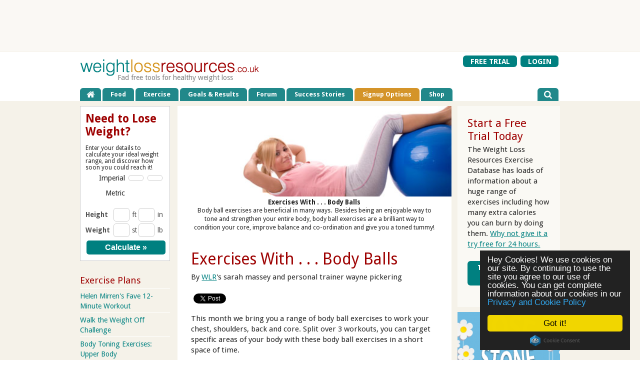

--- FILE ---
content_type: text/html
request_url: https://www.weightlossresources.co.uk/exercise/exercises-with-bodyballs.htm
body_size: 16472
content:
<!DOCTYPE html>
<html lang="en-GB"><head>


<!-- Google tag (gtag.js) -->
<script async src="https://www.googletagmanager.com/gtag/js?id=G-0PKNYN4WF2"></script>
<script>
  window.dataLayer = window.dataLayer || [];
  function gtag(){dataLayer.push(arguments);}
  gtag('js', new Date());

  gtag('config', 'G-0PKNYN4WF2');
</script>



<style>.async-hide { opacity: 0 !important} </style>
<script>(function(a,s,y,n,c,h,i,d,e){s.className+=' '+y;h.start=1*new Date;
h.end=i=function(){s.className=s.className.replace(RegExp(' ?'+y),'')};
(a[n]=a[n]||[]).hide=h;setTimeout(function(){i();h.end=null},c);h.timeout=c;
})(window,document.documentElement,'async-hide','dataLayer',4000,
{'GTM-W5P3TWD':true});</script>   
   

   
<script>
  (function(i,s,o,g,r,a,m){i['GoogleAnalyticsObject']=r;i[r]=i[r]||function(){
  (i[r].q=i[r].q||[]).push(arguments)},i[r].l=1*new Date();a=s.createElement(o),
  m=s.getElementsByTagName(o)[0];a.async=1;a.src=g;m.parentNode.insertBefore(a,m)
  })(window,document,'script','https://www.google-analytics.com/analytics.js','ga');
  ga('create', 'UA-567185-3', 'auto');
  ga('require', 'GTM-W5P3TWD');
  ga('send', 'pageview');
</script>  
      
   <meta charset="utf-8">
   <meta http-equiv="X-UA-Compatible" content="IE=edge,chrome=1">
   <title>Exercises With . . . Body Balls - Weight Loss Resources</title>
   
   <meta name="description" content="Body ball exercises are beneficial in many ways.  Besides being an enjoyable way to tone and strengthen your entire body, body balls are a brilliant way to condition your core, improve balance and co-ordination and give you a toned tummy!" />
   <meta name="author" content="www.weightlossresources.co.uk">
   <link rel="canonical" href="https://www.weightlossresources.co.uk/exercise/exercises-with-bodyballs.htm" />

   <meta property="og:title" content="Exercises  With . . . Body Balls" />
   <meta property="og:type" content="website" />
   <meta property="og:url" content="https://www.weightlossresources.co.uk/exercise/exercises-with-bodyballs.htm" />
   <meta property="og:image" content="https://www.weightlossresources.co.uk/img/e/exercise-balls-exercises.jpg" />
   <meta property="og:description" content="Body ball exercises are beneficial in many ways.  Besides being an enjoyable way to tone and strengthen your entire body, body balls are a brilliant way to condition your core, improve balance and co-ordination and give you a toned tummy!" />


   <meta name="twitter:card" content="summary_large_image">
   <meta name="twitter:site" content="@WLRweightloss">
   <meta name="twitter:title" content="Exercises  With . . . Body Balls">
   <meta name="twitter:description" content="Body ball exercises are beneficial in many ways.  Besides being an enjoyable way to tone and strengthen your entire body, body balls are a brilliant way to condition your core, improve balance and co-ordination and give you a toned tummy!">
   <meta name="twitter:image" content="https://www.weightlossresources.co.uk/img/e/exercise-balls-exercises.jpg">

   <!--[if IEMobile]>  <meta http-equiv="cleartype" content="on">  <![endif]-->
   <link rel="shortcut icon" href="/favicon.ico">
   <meta name="HandheldFriendly" content="True">
   <meta name="MobileOptimized" content="320">
   <meta name="viewport" content="width=device-width, initial-scale=1.0">
   

<style>@charset "utf-8";.section{clear:both;padding:0px;margin:0px;} .col{display:block;float:left;margin:0.25em 0 0 1.6%;} .col:first-child{margin-left:0;} .span_2_of_2{width:100%;} .span_1_of_2{width:49.2%;} @media only screen and (max-width:480px){.span_1_of_2{margin:0.5em 0 0.5em 0;width:95%;}}.span_3_of_3{width:100%;} .span_2_of_3{width:66.13%;} .span_1_of_3{width:32.26%;} .span_1_of_3.padding{width:27.26%;} @media only screen and (max-width:480px){.span_1_of_3.pdf{width:95%;padding-left:0;} .span_2_of_3.pdf{width:95%;}}.span_4_of_4{width:100%;} .span_3_of_4{width:74.6%;} .span_2_of_4{width:49.2%;} .span_1_of_4{width:23.8%;} .span_1_of_4.padding{width:18.5%;} @media only screen and (max-width:480px){.span_1_of_4,.span_1_of_4.padding{margin:0.5em 0 0.5em 0;width:95%;} .span_1_of_4.inline{width:23.8%;} .recipe.span_3_of_4{width:70.6%;} .recipe.span_1_of_4{width:27.8%;}}.span_5_of_5{width:100%;} .span_4_of_5{width:79.68%;} .span_3_of_5{width:59.36%;} .span_2_of_5{width:39.04%;} .span_1_of_5{width:18.72%;} @media only screen and (max-width:480px){.span_1_of_5{width:100%;} .span_1_of_5 img{width:40%;padding-right:5%;float:left;} .span_1_of_5.inline{width:18.72%;} .span_1_of_5.inline img{width:100%;}}.span_7_of_7{width:100%;} .span_6_of_7{width:85.48%;} .span_5_of_7{width:70.97%;} .span_4_of_7{width:56.45%;} .span_3_of_7{width:41.94%;} .span_2_of_7{width:27.42%;} .span_1_of_7{width:12.91%;} .breaker{clear:both;} .group:before,.group:after{content:"";display:table;} .group:after{clear:both;} .group{zoom:1;} .diet-plan .desc{width:64.13%;padding-left:2%;} .diet-plan .image{width:32.26%;} @media only screen and (max-width:480px){.diet-plan .desc{width:100%;padding-left:0;} .diet-plan .image{width:100%;} .desktop-only{display:none;}}@media only screen and (min-width:769px){.desktop-only{display:block;}}.mobile-only{display:none;} @media only screen and (max-width:768px){.mobile-only{display:block;}}@charset "utf-8";form#wlrForm {margin-bottom:25px;} form#news-req {margin-bottom:0;} legend{color:#9D0000;padding:0;margin:0 0 15px 0;font-weight:normal;font-size:2em;line-height :1.4;} fieldset{border:1px solid #F5F2E9;} fieldset.newsletter-full{width:95%;display:inline-block;} form p{margin-bottom:0.25em;} label{display:block;width:25%;float:left;text-align:right;padding-right:5px;} label.radio{float:none;display:inline;} input,select{margin:0;border:1px solid #ccc;font-size:1em;padding:7px 13px;-moz-border-radius:5px;-webkit-border-radius:5px;border-radius:5px;background:#ffffff;-webkit-appearance:none;} input[type="submit"]{padding:2px 5px;} input[type="submit"]{background-color:#008080;color:#fff;border:none;} input[type="radio"]{width:25px;margin-left:25%;} .submit input{margin-left:8.5em;font-size:11px;font-weight:bold;color:#fff;} label.checkbox{width:auto;float:none;text-align:left;margin-left:0;display:inline;} input.checkbox{margin-left:8.5em;} .checkboxspace{width:8.5em;} errorMsg{color:#9D0000;} form#news-req fieldset{border:none;display:inline;padding:0;} form#news-req fieldset input{width:100%;border:1px solid rgba(212,147,28,1);margin:5px 0;} form#news-req fieldset.newsletter-name {width:20%;margin-right:20px;} form#news-req fieldset.newsletter-name.pdf {width:80%;margin-right:20px;} form#news-req fieldset.newsletter-email {width:40%;margin-right:20px;} form#news-req fieldset.newsletter-email.pdf {width:80%;margin-right:20px;} form#news-req fieldset.newsletter-submit {width:10%;padding:0;} form#news-req fieldset.newsletter-submit.pdf {width:80%;padding:0;} form#news-req fieldset input {width:100%;border:1px solid rgba(212,147,28,1);margin:5px 0;padding:5px 10px;} form#news-req input[type="submit"]{background-color:rgba(212,147,28,1);padding:7px 13px;font-weight:bold;} @media only screen and (max-width:768px){form#news-req fieldset.newsletter-name,form#news-req fieldset.newsletter-email,form#news-req fieldset.newsletter-submit{width:90%;margin-right:0;} form#news-req fieldset.newsletter-submit input{width:50%;}}@charset "utf-8";body{margin:0;font-family:'droid sans',arial,helvetica,helve,sans-serif;color:#222222;} #banner-ad{background-color:rgba(245,242,233,0.5);border-bottom:1px solid #f5f2e9;} @media only screen and (max-width:800px){#banner-ad{display:none;}}.banner-box{margin:0 auto;width:768px;height:inherit;padding:0.5%;} @media only screen and (max-width:800px){.banner-box{width:99%;}}#house-ad{background-color:#c1e8fb;border-bottom:1px solid #f5f2e9;} @media only screen and (min-width:800px){#house-ad{display:none;}}.house-ad-box{margin:0 auto;width:500px;height:inherit;padding:0.5%;} @media only screen and (max-width:480px){.house-ad-box{width:90%;}}header{clear:both;width:960px;margin:0 auto;padding:5px 0px 0px 0px;position:relative;text-align:left;} @media only screen and (max-width:1000px){header{width:96%;}}@media only screen and (max-width:640px){header{width:95%;}}header img{margin-top:5px;} header img.logged-in{margin-top:1px;} header p,header li{font-size:0.9em;line-height:1em;} .col.logo{margin-left:0;} .tagline{margin-bottom:0;margin-left:75px;margin-top:-8px;color:#808080;} #page-middle{width:100%;background-color:#f5f2e9;overflow:hidden;padding-top:10px;} .page-middle{padding:1.5em;background-color:#f5f2e9;} #search{width:960px;margin:0 auto;padding:0;text-align:right;} @media only screen and (max-width:1000px){#search{width:96%;}}@media only screen and (max-width:480px){#search{width:90%;}}.search-text-input{width:50%;} .search-button{width:100px;} main{width:71.6%;background-color:#fff;float:left;} @media only screen and (max-width:960px){main{width:100%;margin-bottom:0;padding-bottom:0;}}figure{margin:0;} img{max-width:100%;} img.main{border :0;width:100%;height:auto;} figcaption{font-size:0.83em;padding:0 5% 10px 5%;text-align:center;} figcaption p{margin-bottom:0;} article{background-color:#ffffff;padding:0 5% 2.5% 5%;} @media only screen and (max-width:480px){article{width:90%;margin:0 auto;}}h1,h2,h3,h4,h5,h6,p.wlr-top{font-weight:normal;line-height :1.2em;margin-bottom :0.2em;color:#9D0000;} h1{font-size:2em;} h2,p.wlr-top{font-size:1.4em;} h4{font-size:1em;font-weight:bold;color:#222222;} p,li{font-size:0.95em;line-height:1.4em;} @media only screen and (max-width:640px){p,li{font-size:1.1em;} .cc_container p.cc_message,.cc_container a.cc_btn{font-size:1em;}}p{margin:0 0 1.5em 0;} li{margin:0 0 1em 0;} p.breadcrumbs{font-size:0.85em;} sup{line-height:1.2em;color:#555555;} sub{vertical-align:baseline;font-size:75%;} blockquote{padding:2px 25px;width:80%;margin:0 auto 1em;font-size:1.2em;line-height:1.4;color:rgba(212,147,28,1);} blockquote a{font-weight:bold;color:rgba(212,147,28,1);} p.intro{font-weight:bold;margin:1em 0 1.5em 0;} table{border-collapse:collapse;width:100%;margin-bottom:0.5em;vertical-align:text-top;} tr:nth-of-type(odd){background-color:#faf9f4;} td,th{font-size:0.95em;padding:0.5em;text-align:left;border:1px solid #f5f2e9;} table.success{margin-bottom:40px;} table.success th{font-weight:normal;} table.success tr.highlight td,table.success tr.highlight th{font-size:1em;font-weight:bold;border:2px solid #d4931d;} table.success tr.highlight td{border-left:none;} table.success tr.highlight th{border-right:none;} caption{caption-side:top;font-size:0.95em;text-align:left;margin-bottom:0.25em;} a{color :#008080;text-decoration:underline;} a:visited{} a:focus{} a:hover,a:active{color :#9d0000;text-decoration:underline;} h1 a,h2 a,p.wlr-top a{color :#9d0000;text-decoration:none;} .social-media{margin-bottom:10px;display:inline-block;vertical-align:top;} .fb-share-button,.twitter-share-button,.g-plus{float:left;margin-right:5px;} .addthis_sharing_toolbox{float:right;margin-right:5px;} section.trial{background-color:#ffffff;padding:0 5% 5% 5%;} @media only screen and (max-width:480px){section.trial{width:90%;margin:0 auto;}}section.trial h2 a,section.trial p.wlr-top a{color:#9d0000;text-decoration:none;} .button{display:inline-block;outline:none;cursor:pointer;text-align:center;text-decoration:none;font-weight:bold;color:#fff;padding:0.25em 1em 0.25em 1em;-webkit-border-radius:6px;-moz-border-radius:6px;border-radius:6px;background:#008080;-webkit-transition:all 0.3s ease;-moz-transition:all 0.3s ease;-o-transition:all 0.3s ease;transition:all 0.3s ease;font-size :0.9em;} .button:hover{background:#9d0000;color:#fff;} .button:visited{color:#fff;} .button.subtle{border:1px solid #cccccc;background:#f6f6f6;font-weight:normal;color:#555555;} .button.sunshine{background:#d49429;} a.sunshine{background:#d49429!important;} .references ol{padding-left:1em;margin-top:0;color:#555555;} .references li{font-size:80%;line-height:1.25em;margin-bottom:0.75em;color:#555555;} .references h4{font-size:90%;color:#555555;} .affiliate-ad{margin-left:2.5%;} @media only screen and (max-width:760px){.affiliate-ad{display:none;}}aside{width:26.8%;float:left;margin:0 0 1% 1.6%;} @media only screen and (max-width:960px){aside{width:100%;margin:0;}}@media only screen and (max-width:480px){aside{width:100%;margin:0;}}.trial-right,.product-ad{background-color:#faf9f4;padding:10%;margin-bottom:10px;} @media only screen and (max-width:960px){.product-ad{padding:5%;}}@media only screen and (max-width:960px){.trial-right,aside .ads-google{display:none;}}.trial-right h2,.product-ad h3,.trial-right p.wlr-top{margin-top:0;} .trial-right h2 a,.product-ad h3 a,.trial-right p.wlr-top a{color:#9d0000;text-decoration:none;} .ads-google{font-size:80%;color:grey;text-align:center;padding-top:10px;background-color:#f5f2e9;padding-bottom:15px;} nav{width:18.72%;margin-left:0;} @media only screen and (max-width:960px){nav{width:23.8%;}}@media only screen and (max-width:480px){nav{width:90%;background-color:#F4F1EA;margin-left:0;padding:1.5% 5%;clear:both;}}nav h3{padding:0.5em 0 0.25em;margin:1em 0 0;} nav p{padding:0.25em 0.5em 0.25em 0;margin:0;border-top:1px solid #fff;font-size:0.9em;} nav a{text-decoration:none;} #page-bottom{width:100%;background-color:#fff;overflow:auto;} .tealcontainer{background-color:#008080;} #newsletter{width:960px;margin:0 auto;padding:0.5em 0;} @media only screen and (max-width:1000px){#newsletter{width:96%;}}@media only screen and (max-width:480px){#newsletter{width:90%;}}footer{clear:both;width:75%;max-width:92.3em;margin:0 auto;padding:20px 0px 10px 0px;color:#666;text-align:center;} @media only screen and (max-width:1000px){footer{width:96%;}}@media only screen and (max-width:640px){footer{width:95%;}}footer ul{list-style:none;margin:0;padding:0 0 15px 0;} footer li{margin:0 5px;display:inline;} .social-icons{clear:both;border-top:10px solid #fff;} a.facebook{color:#3c56a1;} a.twitter{color:#55acee;} a.pinterest{color:#d73d32}.white{color:white;} #smallprint{color:#555555;text-align:left;font-size:0.75em;padding:5px 2.5%;} .border{border:1px solid #f5f2e9;} .green{color:green;} .diet-plan{margin-bottom:10px;} .diet-plan .desc h4{margin-top:0;} .bright {background-color:#ffd633;} .bright.padding {padding:5%;} .bright a.button {background-color:#9d0000;padding:8px 20px;text-decoration:none;} .bright a:hover.button {background-color:#008080;} .weight-lost{background-color:#e5f2f2;} .dotted {border-bottom:1px dotted #ccc;} .margin-b10{margin-bottom:10px;} @charset "utf-8";.centre{text-align:centre;} #js-search-bar{display:none;} .search-menu{padding:0.5em 0;text-align:right;} .floatleft{float:left;} .floatright{float:right;} .centre{text-align:center;} .right{text-align:right;} .desktop{display:inline-block;} .mobile{display:none;} .show480{display:none;} .show640{display:none;} .show960{display:inline;} .margin-t0{margin-top:0;} .margin-b0{margin-bottom:0;} .margin-b5{margin-bottom:5px;} .margin-t2_5{margin-top:2.5%;} .margin-t10{margin-top:10px;} .padding-t30{padding-top:30px;} .padding{padding:2.5%;} .teal-container{width:100%;background-color:#008080;} .lightcontainer{background-color:#faf9f4;} input#conv{border:none;padding:0;} table.conv td,table.conv th{width:33%;border:0;} .wlr-neutral .ui-buttonset .ui-button{margin-right:-0.1em;} .js-make-buttonset label{width:32%;height:55px;} fieldset {border:none;} @charset "utf-8";#tabs ul{list-style:none;margin:0;padding-left:0;} #tabs.logged-in ul{margin-top:-9px;margin-left:1px;} #tabs li a{background-color:#21888A;color:#fff;padding:6px 16px 6px 16px;display:inline-block;float:left;margin-right:3px;text-decoration:none;font-weight:bold;font-size:0.9em;border-radius:6px 6px 0 0;-webkit-border-radius:6px 6px 0 0;-moz-border-radius:6px 6px 0 0;} #tabs.logged-in li a{padding:6px 15px 5px 15px;font-size:14px;} #tabs li a:hover{background-color:#9D0000;} #tabs li.selected a,#tabs.logged-in li a.selected{background-color:#F5F2E9;color:#008080;} #tabs li.tab-icon a{padding:6px 10px;} #tabs li.login{display:none;} #tabs li.trial{display:none;} #tabs li.tab-icon.search a,#tabs li.tab-icon.menu a{float:right;} #tabs li.blog a{display:none;} .nav-menu{display:none;} .nav-menu ul{padding:0;margin:0;} .nav-menu li{list-style:none;margin:0;} .nav-menu li a{padding:0.5em 5% 0.5em 5%;border-top:3px solid #ffffff;text-decoration:none;font-weight:bold;font-size:0.9em;color:#ffffff;display:block;width:100%;background-color:rgba(0,128,128,0.8);} @media only screen and (max-width:480px){.hide480{display:none;}}@media only screen and (min-width:480px) and (max-width:560px){.hide560{display:none;}}@media only screen and (min-width:560px) and (max-width:640px){.hide640{display:none;}}@media only screen and (min-width:640px) and (max-width:720px){.hide720{display:none;}}@media only screen and (min-width:720px) and (max-width:800px){.hide800{display:none;}}@media only screen and (min-width:800px) and (max-width:880px){.hide880{display:none;}}@media only screen and (min-width:880px) and (max-width:960px){.hide960{display:none;}}@media only screen and (min-width:960px){.hide960plus{display:none;}}@charset "utf-8";#three-column{width:960px;margin:0 auto;} @media only screen and (max-width:1000px){#three-column{width:96%;}}@media only screen and (max-width:480px){#three-column{width:100%;}}#three-column-right{width:79.68%;float:right;} @media only screen and (max-width:960px){#three-column-right{width:74.6%;}}@media only screen and (max-width:480px){#three-column-right{width:100%;}}main{width:71.6%;background-color:#fff;float:left;} @media only screen and (max-width:960px){main{width:100%;margin-bottom:0;padding-bottom:0;}}<!--[EXCEPTION START]-->.promo-wide-header{display:block;visibility:visible}.promo-narrow-header,.promo-narrow-footer{display:none;visibility:hidden}@media only screen and (min-width:960px){.promo-narrow-header,.promo-narrow-footer{display:block!important;visibility:visible}} #las-widget{background-color:#ffffff;margin-bottom:0;padding-bottom:10px;} #las-widget h2,#las-widget p.wlr-top{margin:15px 10px 0 10px;font-weight:bold;# font-size:1.4em;} #las-widget.spring h1,#las-widget.spring h2,#las-widget.spring p.wlr-top{color:#ffae00;} #las-widget.summer h1,#las-widget.summer h2,#las-widget.summer p.wlr-top{color:#b0da0c;} #las-widget.autumn h1,#las-widget.autumn h2,#las-widget.autumn p.wlr-top{color:#67581a;} #las-widget.christmas h1,#las-widget.christmas h2,#las-widget.christmas p.wlr-top{color:#00599b;} #las-widget label{width:100%;float:none;text-align:center;font-size:90%;margin-top:10px;} #las-widget input{width:27%;margin-left:0;margin-bottom:10px;text-align:center;background-color:#fff;} #las-widget .gender{width:70%;margin:10px auto;} @media only screen and (min-width:960px){#las-widget .gender{width:85%;}}@media only screen and (min-width:960px){#las-widget .gender.in-page{width:25%;}}#las-widget label.container{display:block;position:relative;cursor:pointer;-webkit-user-select:none;-moz-user-select:none;-ms-user-select:none;user-select:none;text-align:left;width:85%;border:1px solid #ccc;padding:7px 13px;border-radius:5px;margin:3px auto;} #las-widget label.container input{position:absolute;opacity:0;cursor:pointer;} #las-widget.spring .checkmark,#las-widget.summer .checkmark,#las-widget.autumn .checkmark,#las-widget.christmas .checkmark{position:absolute;top:10%;right:10%;height:25px;width:25px;border-radius:50%;background-color:#f5f2e9;} #las-widget .container:hover input ~ .checkmark{background-color:#ccc;} #las-widget label.container input:checked ~ .checkmark{background-color:#f9dad2;color:white;} #las-widget .checkmark:after{content:"";position:absolute;display:none;} #las-widget label.container input:checked ~ .checkmark:after{display:block;} #las-widget label.container .checkmark:after{top:7px;left:7px;width:11px;height:11px;border-radius:50%;background-color:#ffae00;} @media only screen and (max-width:960px){.span_1_of_2.date{width:49.2%;}}a.button{color:#ffffff;border:none;} #las-widget.spring a.button{background-color:#ffae00;} #las-widget.summer a.button{background-color:#b0da0c;} #las-widget.autumn a.button{background-color:#e2471d;} #las-widget.christmas a.button{background-color:#00599b;} #las-widget a.button.subtle{border:1px solid #cccccc;background:#f6f6f6;font-weight:normal;color:#555555;} #las-widget #res-date{font-size:4em;font-weight:bold;font-style:italic;font-family:Georgia,'Times New Roman',Times,serif;line-height:0.5em;} #las-widget.spring #res-date{color:#b0da0c;} #las-widget.summer #res-date{color:#b0da0c;} #las-widget.autumn #res-date{color:#e2471d;} #las-widget.christmas #res-date{color:#e2471d;} #res-month{font-size:1.5em;font-family:Georgia,'Times New Roman',Times,serif;font-weight:bold;} #res-year{font-size:1.5em;font-family:Georgia,'Times New Roman',Times,serif;} .widget-desktop-only{display:block;} @media only screen and (max-width:769px){.widget-desktop-only{display:none;}}.widget-mobile-only{display:block;} @media only screen and (min-width:769px){.widget-mobile-only{display:none;} }<!--[EXCEPTION END]--></style>

</head>
<body class="wlr-neutral">
   <div id="page-top">
      <div class="desktop-only">
<div id="banner-ad">
<div class="banner-box">

<ins class="adsbygoogle adslot1" style="display:block" data-ad-client="ca-pub-7348077139259851" data-ad-slot="3719036603" data-ad-format="horizontal"></ins>
<script type="text/javascript">
(adsbygoogle = window.adsbygoogle || []).push({ });
</script>
   </div>
</div>


</div>
<header>
         <div class="section group">
            <div class="col floatright buttons"> <a class="button login-button" style="display:inline;" id="trialtop" href="/v2/trial.htm" data-ajax="false">FREE TRIAL</a> <a class="button login-button" style="display:inline; margin:3px;" href="/v2/login.htm" data-ajax="false">LOGIN</a></div>
            <div class="col logo"><a href="/lostart.htm"><img src="/img/logo.png" alt="Weight Loss Resources logo"></a>
               <p class="tagline">Fad free tools for healthy weight loss</p>
            </div>
         </div>
         <div class="section group">
<div id="tabs">
  <ul>
    <li class="tab-icon"><a href="/lostart.htm"><span><i class="fa fa-home fa-lg fa-fw"></i><span class="mobile">&nbsp;&nbsp;Home</span></span></a></li>
    <li><a href="/logout/foodtab.htm">Food</a></li>
    <li class="hide720 hide640 hide560 hide480"><a href="/exercise.htm">Exercise</a></li>
    <li class="hide560 hide480"><a href="/logout/goalstab.htm">Goals &amp; Results</a></li>
    <li class="hide800 hide720 hide640 hide560 hide480"><a href="/logout/forumtab.htm">Forum</a></li>
    <li class="hide640 hide560 hide480"><a href="/weight_loss/success_stories.htm">Success Stories</a></li>
    <li><a class="sunshine" href="/options.htm">Signup Options</a></li>
    <li class="hide880 hide800 hide720 hide640 hide560 hide480"><a href="/shop/">Shop</a></li>
    <li class="hide880 hide800 hide720 hide640 hide560 hide480 tab-icon search"><a  href="/search.htm"><span><i class="fa fa-search fa-lg fa-fw"></i><span class="mobile">&nbsp;&nbsp;Search</span></span></a></li>
    <li class="hide960 hide960plus tab-icon menu"><a href="#" id="pull"><i class="fa fa-bars fa-lg fa-fw"></i></a></li>
  </ul>
</div>
   </div>
</header>
<div class="nav-menu">
         <ul>
            <li class="hide800 hide880"><a href="/exercise.htm">Exercise</a></li>
            <li class="hide640 hide720 hide800 hide880"><a href="/logout/goalstab.htm">Goals &amp; Results</a></li>
            <li class="hide880"><a href="/logout/forumtab.htm">Forum</a></li>
            <li class="hide720 hide800 hide880"><a href="/weight_loss/success_stories.htm">Success Stories</a></li>
            <li><a href="/shop/">Shop</a></li>
            <li><a class="js-search-open" href="#"><i class="fa fa-search fa-lg fa-fw"></i>&nbsp;Search</a></li>
         </ul>
</div>
<div id="js-search-bar" class="page-middle">
<div id="search">
<form action="/search-results.htm" id="cse-search-box">
            <div>
               <input type="hidden" name="cx" value="partner-pub-7348077139259851:8351346832">
               <input type="hidden" name="cof" value="FORID:10">
               <input type="hidden" name="ie" value="UTF-8">
               <input class="search-text-input" type="text" name="q">
               <input class="search-button" style="background-color:#21888A; color: #fff;" type="submit" name="sa" value="Search &raquo;">
            </div>
         </form>
</div>
</div>

   </div>
   <div id="page-middle">
      <div id="three-column">
         <div id="three-column-right">
            <main>
               
<figure>
   <img src="/img/e/exercise-balls-exercises.jpg" alt="Body Ball Exercise" style="width:100%;height:auto;" width="100" height="100">
   <figcaption>
      <strong>Exercises  With . . . Body Balls</strong>

    <p>Body ball exercises are beneficial in many ways.&nbsp; Besides being an enjoyable way to tone and  strengthen your entire body, body ball exercises are a brilliant way to  condition your core, improve balance and co-ordination and give you a toned  tummy!</p>
    
   </figcaption>
</figure>

<article>
<h1>Exercises  With . . . Body Balls</h1>
<p>By <a href="/lostart.htm">WLR</a>'s sarah massey and personal trainer wayne pickering</p>

<!--[EXCEPTION START]--><div class="maincontent" style="margin-top:10px;"><div class="social-media">
<div class="fb-share-button" data-href="https://www.weightlossresources.co.uk/exercise/exercises-with-bodyballs.htm" data-layout="button_count"></div>
<div class="social-media"><a href="https://twitter.com/share" class="twitter-share-button">Tweet</a>
</div>

</div><!--[EXCEPTION END]-->

<p><span class="intro">This month we bring you a range of body ball exercises to work your chest, shoulders, back and core.  Split over 3 workouts, you can target specific areas of your body with these body ball exercises in a short space of time.</span></p>
<p>When performing body ball exercises always ensure that your engage  your stomach muscles before starting the exercise to really feel your abs  working.&nbsp; Even while you are toning the  rest of your body your core muscles will be working to support the rest of your  body and help to keep you stable.&nbsp;&nbsp; </p>
<p>Perform each of the 30 minute workouts once a week.&nbsp; For each of the body ball exercises complete  3-4 sets of 10-15 reps dependent on your current ability. </p>
<p>Ensure that you perform each exercise in a slow and controlled way  to make sure you are working your muscles in the correct way and to avoid  injury.&nbsp; </p>
<p>It is recommended to do 5 minutes light aerobic exercise, such as  jogging on the spot, before doing any exercise to increase your heart rate and  prepare your body for your workout.&nbsp; Be  sure to stretch afterwards too to prevent aching muscles!</p>
<a name="day1" id="day1"></a>
<h2>Day 1 &ndash; Chest &amp;  Shoulders</h2>
<h3>Exercise 1 </h3>
<h4>Ball Front Raises</h4>
<p> Muscle Group Worked - Shoulders</p>
<ul>
  <li>Hold the ball in front of you  and stand with your feet hip width apart.</li>
  <li>Lift the ball until it is  directly above your head, ensure you don&rsquo;t lean back as you raise the  ball.&nbsp; Lower back to start position and  repeat.</li>
</ul>
<p>The next 4 exercises use weights such as dumbbells,  hand weights, bottles of water or canned foods.</p>
<h3>Exercise 2 </h3>
<h4> Chest Press</h4>
<p> Muscle Group Worked &ndash; Chest</p>
<ul>
  <li>Sit on your exercise ball  holding one weight in each hand.&nbsp; Slowly  walk your feet forwards until the exercise ball is under your shoulder blades.&nbsp; Keep your knees bent and ensure your hips are  in line with your knees. </li>
  <li>Hold the weights just above  your shoulders and raise your arms directly above your chest until they are  straight but your elbows are not locked.&nbsp;  Return your weights to the start position and repeat.</li>
</ul>
<h3>Exercise 3</h3>
<h4><strong>Flies</strong></h4>
<p> Muscle Group Worked &ndash; Shoulders &amp; Chest</p>
<ul>
  <li>Sit on your exercise ball  holding one weight in each hand.&nbsp; Slowly  walk your feet forwards until the exercise ball is under your shoulder  blades.&nbsp; Keep your knees bent and ensure  your hips are in line with your knees. </li>
  <li>Holding one weight in each  hand, extend your arms out to each side so they are parallel to the floor, keep  your arms slightly bent.&nbsp; </li>
  <li>Lift your arms slowly until the  dumbbells meet directly over your face.&nbsp;  Return to start position and repeat.</li>
</ul>
<h3>Exercise 4</h3>
<h4>Reverse Flies</h4>
<p> Muscle Group Worked &ndash; Rear Shoulders</p>
<ul>
  <li>On your knees lean over the  ball and pick up one weight in each hand.&nbsp;  With your elbows slightly bent hold the weights directly opposite your  face.</li>
  <li>Lift your arms out to the sides  keeping your chest on the ball and elbows slightly bent.&nbsp; Return to start position and repeat.</li>
</ul>
<h3>Exercise 5</h3>
<h4> Pec Decs</h4>
<p> Muscle Group Worked &ndash; Chest</p>
<ul>
  <li>Sit on the ball with your feet  flat on the floor.&nbsp; Hold your arms up,  with one weight in each hand, and your arms bent at a 90&deg; angle so the weights  are in front of your face.</li>
  <li>Keep your arms bent and open  them to the sides.&nbsp; Ensure your elbows  are in line with your shoulders.&nbsp; Return  to start position and repeat.<a name="day2" id="day2"></a></li>
</ul>
<h2>Day 2 &ndash; Back</h2>
<h3>Exercise 1</h3>
<h4>Back extensions</h4>
<ul>
  <li>On your knees lean over the  ball.&nbsp; Walk your feet backwards until  your knees are off the floor and place your hands on the ball in front of you  slightly apart.&nbsp; </li>
  <li>Lift your upper body away from  the ball until your spine is straight.&nbsp;  Do not over extend.&nbsp; Your hands  will provide a little support but for the advanced version of this exercise  take your hands to your sides and perform without your hands on the ball.&nbsp; Return to start position and repeat.</li>
</ul>
<h3>Exercise 2</h3>
<h4> Spine Twists</h4>
<ul>
  <li>Sit on the ball with your feet  flat on the floor.&nbsp; Lift your arms  directly in front of you so they are parallel to the floor.&nbsp; Bend your arms at your elbows and lay one arm  on tops of the other.</li>
  <li>Twist from your waist to your  left as far as your body will naturally let you.&nbsp; Be sure not to move your lower body.&nbsp; Return to facing forwards and repeat to your  right.&nbsp; This counts as 1 rep.</li>
</ul>
<h3>Exercise 3 </h3>
<h4>Rolling Lateral Pulls</h4>
<ul>
  <li>On your knees lean over the  ball.&nbsp; Walk your feet backwards until  your knees are off the floor and place your hands on the floor in front of you,  slightly wider than shoulder width apart.</li>
  <li>Squeeze your shoulder blades  and by pushing your hands into the floor roll your body forwards allowing your  feet to come off the ground.&nbsp; Stop  rolling when your shoulders are directly over your hands.&nbsp; Return to start position and repeat.<a name="day3" id="day3"></a></li>
</ul>
<h2>Day 3 &ndash; Core Stability  &amp; Abs</h2>
<h3>Exercise 1 </h3>
<h4>Basic Ball Curls</h4>
<ul>
  <li>Sit on the ball with your feet  flat on the floor.&nbsp; Walk your feet  forwards until the ball is at your lower back.&nbsp;  Cross your hands over your chest.</li>
  <li>Raise your upper body as far as  is comfortable and return to start position to repeat.</li>
</ul>
<h3>Exercise 2 </h3>
<h4>Side Oblique Lifts</h4>
<ul>
  <li>Kneel down and place the ball  directly to your left hand side.&nbsp; Rest  your right hand on the ball and lean over the ball, placing your left hand on  the floor.&nbsp; Extend your left leg to the  side.&nbsp; Place your left hand at the side  of your forehead.</li>
  <li>Slowly lift your body as far as  you can ensuring you are not pushing yourself up with your right hand.&nbsp; Return to start position and repeat.</li>
  <li>Once you have completed one set  on your left, repeat on your right hand side until you have completed all sets  on both sides.</li>
</ul>
<h3>Exercise 3</h3>
<h4><strong> Reverse Curls</strong></h4>
<ul>
  <li>Lay on your back and rest your  legs on top of the ball at a 90&deg; angle.&nbsp;  Keep your arms by your sides.</li>
  <li>Bring your knees towards your  chest, holding the ball between the back of your thighs (hamstrings) and your  calves so that your bottom lifts of the floor a little.&nbsp; Return to start position and repeat.</li>
</ul>
<h3>Exercise 4</h3>
<h4>Bend &amp; Extend</h4>
<ul>
  <li>Lay on the floor on your back  with your feet flat on the floor.&nbsp; Lift  your upper body slightly and rest your weight on your forearms, hands next to  your waist.&nbsp; Place the ball between your  ankles and lift off the floor, bringing your knees towards your chest.</li>
  <li>Extend your legs in front of  you at a 45&deg; angle.&nbsp; Do not allow your  back to arch away from the floor.&nbsp; Return  to start position and repeat.</li>
</ul>

<div class="free-trial-experiment">

      <h2><a href="/v2/trial.htm">Start a Free Trial Today </a></h2>
          <p>The Weight Loss Resources Exercise Database has loads of information about a huge range of exercises including how many extra calories you can burn by doing them. <a href="/v2/trial.htm?from=centretext">Why not give it a try free for 24 hours.</a></p>
    
 <p class="wlr-text-right"><a class="button wlr-button-orange" href="/v2/trial.htm">Take our FREE trial &raquo;</a></p>
</div>
<a href="#top">Back to top</a> | <a href="/lostart.htm?from=bottomlink">WEIGHT LOSS</a> | <a class="red" href="/logout/info/terms.htm">Terms of Use</a> | <a class="red" href="/logout/info/privacy.htm">Privacy Policy</a>
<div>

</div>
</article>
<!--[EXCEPTION START]--><a href="/weight_loss/lose_weight/lose_a_stone.htm">
<img src="/pimg/wlr/l/lose-a-stone-summer-ok-magazine-chalheader.png" alt="Lose a Stone for Christmas Challenge" style="width:100%;height:auto;" width="100" height="100" loading="lazy"></a><!--[EXCEPTION END]-->


            </main>
            <aside>
               <div class="trial-right">

<div class="free-trial-experiment">

      <h2><a href="/v2/trial.htm">Start a Free Trial Today </a></h2>
          <p>The Weight Loss Resources Exercise Database has loads of information about a huge range of exercises including how many extra calories you can burn by doing them. <a href="/v2/trial.htm?from=centretext">Why not give it a try free for 24 hours.</a></p>
    
 <p class="wlr-text-right"><a class="button wlr-button-orange" href="/v2/trial.htm">Take our FREE trial &raquo;</a></p>
</div>
</div>
<!--[EXCEPTION START]--><div class="widget">
   <a class="promo-narrow-header" href="/weight_loss/lose_weight/lose_a_stone.htm"><img alt="Lose a Stone for Spring Widget Header Image" src="/pimg/wlr/l/lose-a-stone-summer-widget-top-dietplan4.png" style="width:100%;height:auto;" width="100" height="100" loading="lazy"/></a>
   <div id="las-widget" class="autumn centre">
      <a href="#" id="swimp">Imperial</a>&nbsp;|&nbsp;<a href="#" id="swmet">Metric</a>
      <div id="imperial">
         <form action="/weight_loss/lose_weight/lose_a_stone.htm" method="get">
         <p class="wlr-top margin-t10">How Soon Could&nbsp;You Lose&nbsp;a&nbsp;Stone?</p>
         <label>Current Weight</label>
         <input type="number" id="weight-st" name="st" placeholder="stones">
         <input type="number" id="weight-lb" name="lb" placeholder="lb">
         <div class="gender">
         <label class="container" for="sex-female-i">I Am Female
         <input type="radio" checked="checked" id="sex-female-i" name="sexi" value="0">
         <span class="checkmark"></span>   
         </label>
         <label class="container" for="sex-male-i">I Am Male
         <input type="radio" id="sex-male-i" name="sexi" value="1">
         <span class="checkmark"></span>   
         </label>   
         </div>   
            <input type="submit" value="Calculate »" class="action" style="background: #ffae00; color: #ffffff; font-weight: bold; padding: 5px 13px; width: 80%;-webkit-appearance: none;">
         </form>
      </div>

      <div id="metric" style="display:none">
         <form action="/weight_loss/lose_weight/lose_a_stone.htm" method="get">
         <input type="hidden" name="type" value="1"/>
         <p class="wlr-top margin-t10">How Soon Could&nbsp;You Lose&nbsp;a&nbsp;Stone?</p>
         <label>Current Weight</label>
         <input type="number" id="weight-met" name="kg" placeholder="kilos">
         
            <div class="gender">
         <label class="container" for="sex-female-m">I Am Female
         <input type="radio" checked="checked" id="sex-female-m" name="sexm" value="0">
         <span class="checkmark"></span>   
         </label>
         <label class="container" for="sex-male-m">I Am Male
         <input type="radio" id="sex-male-m" name="sexm" value="1">
         <span class="checkmark"></span>   
         </label>   
         </div>      
            
        <input type="submit" value="Calculate »" class="action" style="background: #ffae00; color: #ffffff; font-weight: bold; padding: 5px 13px; width: 80%;-webkit-appearance: none;">
            </form>
      </div>
      
      <div id="widget-result" style="display:none">
<p class="margin-b5">You could lose a stone by:</p>
             <div class="section group">
                <div class="col span_1_of_2 right date"> <span id="res-date" class="summer">29</span> </div>
                <div class="col span_1_of_2 date" style="text-align: left;"> <span id="res-month">APR</span><br>
                  <span id="res-year">2016</span> 
                </div>
            </div>
<p class="margin-b5">With our Lose a Stone Challenge!</p>
<p class="margin-b5"><a href="/weight_loss/lose_weight/lose_a_stone.htm" class="button summer">Find Out More</a></p>
      </div>
</div>
   <a  class="promo-narrow-footer" href="/weight_loss/lose_weight/lose_a_stone.htm"><img style="padding-bottom: 10px;width:100%;height:auto;" alt="Lose a Stone for Spring Widget Footer Image" src="/pimg/wlr/l/lose-a-stone-summer-widget-bottom-dietplan4.png" width="100" height="100" loading="lazy"/></a>
</div>
<!--[EXCEPTION END]-->
<div class="product-ad">
<!--[EXCEPTION START]--><style>
   .product-ad {background-color: #ffffff;}
</style>   

<p class="wlr-top" style="font-size: 150%; margin-top: 0; padding-top: 0;"><a href="/shop/weight-loss-diet-books/calorie-bible.htm">Cals & Carbs at Your Fingertips</a></p>

<a href="/shop/weight-loss-diet-books/calorie-bible.htm"><img alt="Calorie, Carb &amp; Fat Bible 2022" src="/pimg/wlr/C/Calorie-Carb-Fat-Bible-2022-Front-Cover-Drop-Shadow-author.png" style="width:auto;height:auto;" width="100" height="100" loading="lazy" /></a>

<ul style="padding-left: 15px;">
  <li style="margin-bottom: 0.5em;">UK's most comprehensive calorie counting book</li>
  <li style="margin-bottom: 0.5em;">Completely Updated for 2022</li>
  <li style="margin-bottom: 0.5em;">Easy to use!</li>
</ul>
    <p>&pound;5 discount <a href="/shop/weight-loss-diet-books/calorie-bible.htm">here on wlr</a></p><!--[EXCEPTION END]-->
</div>

<div class="ads-google">
Sponsored<script async src="//pagead2.googlesyndication.com/pagead/js/adsbygoogle.js"></script>
<!-- Responsive Adslot3 -->
<ins class="adsbygoogle"
     style="display:block"
     data-ad-client="ca-pub-7348077139259851"
     data-ad-slot="5844584607"
     data-ad-format="auto"></ins>
<script>
(adsbygoogle = window.adsbygoogle || []).push({});
</script>
</div>


            </aside>
         </div>
         <nav>
            <div class="mobile-only">
<br>
</div>
<!--[id_base_nlw:17693818646448]-->
<style>
.nlw-widget {
    border: 1px solid #cccccc;
    background-color: #fff;
    padding: 10px;
}
.nlw-widget table {
    margin: 0 auto;
    max-width: 225px;
}
.nlw-widget td, .nlw-widget th {
    border: none;
    background-color: #fff;
    padding: 0;
    font-size: 0.85em;
    color: #555555;
    text-align: left;
}
.nlw-widget fieldset {
    padding: 3px 0;
    margin: 0;
}
.nlw-widget .js-make-buttonset label {
    width: 50%;
    height: 30px;
    font-size: 0.9em;
}
.nlw-widget input {
    padding: 5px 0;
    margin: 2px;
    width: 30px;
    text-align: center;
}
.nlw-widget h2, 
.nlw-widget p.wlr-top {
    font-size: 1.4em;
    line-height: 1.2em;
    margin-bottom: 0.2em;
    color: #9D0000;
    padding-top: 0;
    margin-top: 0;
    font-weight: bold;
}
.nlw-widget p {
    font-size: 0.75em;
    line-height: 1.1em;
    color: #222222;
}
.wlr-neutral .ui-buttonset {
    margin-right: 0;
}   
</style>
<div class="js-swap nlw-widget">
  <p class="wlr-top">Need to Lose Weight?</p>
  <p>Enter your details to calculate your ideal weight range, and discover how soon you could reach it!</p>
  <fieldset class="js-make-buttonset">
    <label for="nlw-imperial17693818646448">Imperial</label>
    <input checked="checked" class="js-swap-do" data-wlr-affects="i17693818646448" id="nlw-imperial17693818646448" name="units17693818646448" type="radio" value="i17693818646448" />
    <label for="nlw-metric17693818646448">Metric</label>
    <input class="js-swap-do" data-wlr-affects="m17693818646448" id="nlw-metric17693818646448" name="units17693818646448" type="radio" value="m17693818646448" />
  </fieldset>
  <div class="js-swap-block" id="m17693818646448" style="display: none; ">
    <form method="get" action="/member/lo/widget-nlw.php">
      <input type="hidden" name="type" value="2">
      <fieldset>
        <table>
          <tbody>
            <tr>
              <th>Height</th>
              <td><input type="text" name="heightm" size="4" maxlength="4"></td>
              <td>m</td>
              <td>&nbsp;</td>
            </tr>
            <tr>
              <th>Weight</th>
              <td><input type="text" name="weightkg" size="4" maxlength="4"></td>
              <td>kg</td>
              <td>&nbsp;</td>
            </tr>
          </tbody>
        </table>
      </fieldset>
      <input type="submit" value="Calculate &raquo;" class="action" style="background: #008080; color: #ffffff; font-weight: bold; padding: 5px 13px; width: 100%; -webkit-appearance: none;">
    </form>
  </div>
  <div class="js-swap-block" id="i17693818646448" style="display: block; ">
    <form method="get" action="/member/lo/widget-nlw.php">
      <input type="hidden" name="type" value="1">
      <fieldset>
        <table>
          <tbody>
            <tr>
              <th class="wlr-text-color-alt">Height</th>
              <td><input type="text" name="heightf" size="1" maxlength="1"></td>
              <td>ft</td>
              <td><input type="text" name="heighti" size="2" maxlength="2"></td>
              <td>in</td>
            </tr>
            <tr>
              <th class="wlr-text-color-alt">Weight</th>
              <td><input type="text" name="weightst" size="2" maxlength="2"></td>
              <td>st</td>
              <td><input type="text" name="weightlb" size="3" maxlength="3"></td>
              <td>lb</td>
            </tr>
          </tbody>
        </table>
      </fieldset>
      <input type="submit" value="Calculate &raquo;" class="action" style="background: #008080; color: #ffffff; font-weight: bold; padding: 5px 13px; width: 100%; -webkit-appearance: none;">
    </form>
  </div>
</div>

   <h3>Exercise Plans</h3>
   <p><a href="/exercise/reviews/helen-mirren-xbx-workout.htm">Helen Mirren's Fave 12-Minute Workout</a></p>
   <p><a href="/exercise/walking/walk-the-weight-off-challenge.htm">Walk the Weight Off Challenge</a></p>
   <p><a href="/exercise/body_toning/upper_body.htm">Body Toning Exercises: Upper Body</a></p>
   <p><a href="/exercise/plans/legs-bums-tums-workout.htm">Legs Bums and Tums Workout</a></p>
   <p><a href="/exercise/running/3_mile_training_plan.htm">Learn to Run 8 Week Training Programme</a></p>
   <p><a href="/exercise/plans/home-workout-exercises.htm">Personal Trainer's Home Workout Plan</a></p>

   <h3>Exercise For Muscle Tone</h3>
   <p><a href="/exercise/plans/shape-up-exercise-tracker-pdfs.htm">1-Minute Shape Up Exercise Tracker</a></p>
   <p><a href="/exercise/pilates-for-beginners-benefits.htm">Pilates  for Beginners</a></p>
   <p><a href="/exercise/resistance-training.htm">Beginners Guide to Resistance Training</a></p>
   <p><a href="/exercise/muscles/upper_body.htm">Upper Body Muscles</a></p>
   <p><a href="/exercise/plans/flat-belly-workout.htm">Flat Belly Workout</a></p>
   <p><a href="/exercise/ask-personal-trainer/getting-started-with-kettlebells.htm">How do I get started with Kettlebells?</a></p>

   <h3>Burn More Calories</h3>
   <p><a href="/calories/calorie_needs/lose_weight.htm">How Many Calories Do You Need to Lose Weight?</a></p>
   <p><a href="/calories/calorie_counter.htm">Calorie Counter</a></p>
   <p><a href="/calories/burning_calories/burn_more_calories.htm">Burn More Calories</a></p>
   <p><a href="/calories/burning_calories/cycling-burns-calories.htm">Cycling - Burn Calories and Lose Weight</a></p>
   <p><a href="/calories/burning_calories/starvation.htm">Dieting and Metabolism</a></p>
   <p><a href="/exercise/tips/housework_workouts.htm">Want to Know How Many Calories are Burned When You do Housework?</a></p>


   <h3>Exercise For Weight Loss</h3>
   <p><a href="/weight_loss/success_story/elaine-horsey.htm">How Elaine Walked Off 12 Stone</a></p>
   <p><a href="/logout/sport/swimming.htm">Swimming for Weight Loss</a></p>
   <p><a href="/exercise/does-exercise-help-lose-more-weight.htm">Does Exercise Help You Lose More Weight?</a></p>
   <p><a href="/exercise/ask-personal-trainer.htm">Full Answers to Your Exercise Questions from our Personal Trainer</a></p>
   <p><a href="/logout/sport/cycling.htm">Try a Sport - Cycling for Weight Loss</a></p>
   <p><a href="/diet-plans/diet-exercise-plan.htm">Losing Weight with a Diet and Exercise Plan</a></p>

   <h3>Starting Exercise</h3>
   <p><a href="/exercise/plans/walking_fitness.htm">Walking to Lose Weight</a></p>
   <p><a href="/arch/how-much-exercise.htm">How Much Exercise is Enough to Make a Difference?</a></p>
   <p><a href="/exercise/hiit/boost-motivation-effort-upbeat-music.htm">Fitness in 10 Minutes (with a banging beat to boost motivation)</a></p>
   <p><a href="/exercise/start-exercising.htm">First Steps to Fitness: How to Start Exercising</a></p>
   <p><a href="/exercise/questions-answers/how-often-should-i-exercise.htm">How Often Should I Exercise?</a></p>
   <p><a href="/exercise/motivation.htm">55 Facts to Boost Your Exercise Motivation</a></p>

   <h3>Exercise Favourites</h3>
   <p><a href="/exercise/motivation/persuade-yourself-to-walk-when-cannot-be-bothered.htm">9 Ways to Persuade Yourself to Go for a Walk When You Feel You Can’t Be Bothered</a></p>
   <p><a href="/exercise/ask-personal-trainer/walking-exercise-every-day-muscles-joints.htm">Is Walking for Exercise Every Day OK for Joints and Muscles?</a></p>
   <p><a href="/exercise/ask-personal-trainer/progression-with-home-gym-equipment.htm">How to Make Progress Using Home Gym Equipment</a></p>
   <p><a href="/exercise/ask-personal-trainer/strengthen-legs-older-or-in-recovery.htm">Strengthening Legs When You're Older or In Recovery</a></p>
   <p><a href="/exercise/running/road-versus-treadmill.htm">Treadmill Running versus Road Running</a></p>
   <p><a href="/exercise/walking/events.htm">Walking Events</a></p>

         </nav>
      </div>
   </div>
   <div id="page-bottom">
      <style>
   fieldset.newsletter-surname {display: none !important;}
</style>
<div class="tealcontainer"> 
      <div id="newsletter">
         <h3 class="margin-b5" style="color:#fff;">If you <strong>enjoyed</strong> this article, try our <strong></strong> newsletter. It's <strong>free</strong>.</h3>
         <form method="post" action="/member/lo/email-subscribe.php" id="news-req">
            <input type="hidden" name="formid" value="wlrForm" />
            <input type="hidden" name="hash" value="" />
            <fieldset id="fieldset-wlrForm-firstname" class="field-text newsletter-name" >
               <input type="text" id="firstname" name="firstname" placeholder="First name" class="required" />
            </fieldset>
            <fieldset id="fieldset-wlrForm-surname" class="field-text newsletter-surname" >
               <input type="text" id="surname" name="surname" placeholder="Surname" class="required" autocomplete="off" />
            </fieldset>
            <fieldset id="fieldset-wlrForm-email" class="field-text newsletter-email" >
               <input type="text" id="email" name="email" placeholder="Email address (eg.yourname@email.com)" class="validate-email required" />
            </fieldset>
            <fieldset class="form-buttons newsletter-submit">
               <input type="submit" id="submit" name="submit" value="Get Newsletter" class="newsletter-submit-button" style="-webkit-appearance: none;" />
            </fieldset> 
         </form>
         <p class="white">Receive the latest on what works for weight loss straight to your inbox. We won't share your email address. <a href="/logout/info/privacy.htm">Privacy policy</a></p>
      </div>
   </div>
<script type="application/javascript">
function wlrGetIP(json) {
   $.get("/member/lo/email-hash.php", {ip: json.ip}, function(data) {
      $("input[name=hash]").val(data);
   });
}
</script>
<script async src="https://api.ipify.org?format=jsonp&callback=wlrGetIP"></script>
<div class="ads-google">
Sponsored
<script async src="//pagead2.googlesyndication.com/pagead/js/adsbygoogle.js"></script>
<!-- Responsive Adslot2 -->
<ins class="adsbygoogle"
     style="display:block"
     data-ad-client="ca-pub-7348077139259851"
     data-ad-slot="2391590608"
     data-ad-format="rectangle"></ins>
<script>
(adsbygoogle = window.adsbygoogle || []).push({});
</script>
</div>
   <footer>
         <span class="fa-stack fa-lg">
            <a class="js-target-blank facebook" href="https://www.facebook.com/WLRltd">
               <i class="fa fa-circle fa-stack-2x"></i>
               <i class="fa fa-facebook fa-stack-1x fa-inverse"></i>
            </a>
         </span>
         <span class="fa-stack fa-lg">
            <a class="js-target-blank twitter" href="https://twitter.com/WLRweightloss">
               <i class="fa fa-circle fa-stack-2x"></i>
               <i class="fa fa-twitter fa-stack-1x fa-inverse"></i>
            </a>
         </span>
         <span class="fa-stack fa-lg">
            <a class="js-target-blank pinterest" href="https://www.pinterest.com/wlrweightloss/">
               <i class="fa fa-circle fa-stack-2x"></i>
               <i class="fa fa-pinterest fa-stack-1x fa-inverse"></i>
            </a>
         </span> 
         <ul>
            <li><a href="/pr/press-about.htm">About Us</a></li>
            <li><a href="/logout/info/terms.htm">Terms of Use</a></li>
            <li><a href="/logout/info/privacy.htm">Privacy Policy</a></li>
            <li><a href="/sitemap.htm">Sitemap</a></li>
            <li><a href="/locontact.htm">Contact Us</a></li>
         </ul>
         <div id="smallprint">The tools and information on the Weight Loss Resources site are intended as
            an aid to weight loss and weight maintenance, and do not offer medical advice. If you suffer from,
            or think you may suffer from, a medical condition you should consult your doctor before starting
            a weight loss and/or exercise regime. If you decide to start exercising after a period of
            relative inactivity you should start very slowly and consult your doctor if you experience any
            discomfort, distress or any other symptoms. If you feel any discomfort or pain when you exercise,
            do not continue. The tools and information on the Weight Loss Resources site are not intended for
            women who are pregnant or breast-feeding, or for any person under the age of 18.
            Copyright &copy; 2000-2021 Weight Loss Resources Ltd.
            All product names, trademarks, registered trademarks, service marks or registered service marks,
            mentioned throughout any part of the Weight Loss Resources web site belong to their respective owners.
         </div>
   </footer>


<script async type="text/javascript" src="https://www.google.co.uk/coop/cse/brand?form=cse-search-box&lang=en"></script>

<script type="text/javascript">
var $head = document.getElementsByTagName('head')[0];
var $elements = [];
var $element;
function wlrLoadCSS($href) {
   $element = document.createElement('link');
   $element.rel = 'stylesheet';
   $element.type = 'text/css';
   $element.media = 'only x';
   $element.href = $href;
   $elements.push($element);
}
function wlrLoadJS($src, $async, $callback) {
   $element = document.createElement('script');
   $element.type = 'text/javascript';
   if (typeof $async !== 'undefined' && $async) {
      $element.async = true;
   }
   if (typeof $callback !== 'undefined') {
      $element.onload = $callback;
   }
   $element.src = $src;
   $head.appendChild($element);
}
wlrLoadCSS('https://fonts.googleapis.com/css?family=Droid+Sans:normal,bold');
wlrLoadCSS('https://fonts.googleapis.com/css?family=Merriweather');
wlrLoadCSS('//maxcdn.bootstrapcdn.com/font-awesome/4.7.0/css/font-awesome.min.css');
wlrLoadCSS('//www.weightlossresources.co.uk/css/new/wlr-neutral/jquery-ui-1.8.16.custom.min.css');
for ($e in $elements) {
   $head.appendChild($elements[$e]);
}
setTimeout(function () {
   for ($e in $elements) {
      $elements[$e].media = 'all';
   }
});
function wlrJQueryLoaded() {
   $(function() {
      var pull = $('#pull');
      menu = $('.nav-menu');
      $(pull).on('click', function(e) {
         e.preventDefault();
         menu.slideToggle();
      });
      $(window).resize(function() {
         var w = $(window).width();
         if (w > 320 && menu.is(':hidden')) {
            menu.removeAttr('style');
         }
      });
   });
   $('.js-search-open').click(function (e) {
      e.preventDefault();
      if ($('#js-search-bar').css('display') === 'none') {
         $(this).parent().addClass('selected');
         $('#js-search-bar').slideDown(300);
      } else {
         $('#js-search-bar').slideUp(300);
         $(this).parent().removeClass('selected');
      }
   });
   $('.js-target-blank').attr('target', '_blank');
   $('a[href=#top]').click(function(e) {
      e.preventDefault();
      $('html, body').animate({ scrollTop: 0 }, 300);
   });
   wlrLoadJS('https://ajax.googleapis.com/ajax/libs/jqueryui/1.8.15/jquery-ui.min.js', true, wlrJQueryUILoaded);

   $(document).ready(function() {
      MAXpic = $('.successPics').length;
   });

}

var pic = 0;
var MAXpic = 0;
function move(dir) {
  $('#pic' + pic).css('display', 'none');
  pic += dir;
  if (pic >= MAXpic) pic = 0;
  if (pic < 0) pic = MAXpic-1;
  $('#pic' + pic).css('display', 'block');
}

</script>
<script async src="https://ajax.googleapis.com/ajax/libs/jquery/1.7.2/jquery.min.js" onload="wlrJQueryLoaded()"></script>
<script async type="text/javascript" src="//pagead2.googlesyndication.com/pagead/js/adsbygoogle.js"></script>

<div id="fb-root"></div>
<script type="text/javascript">
(function(d, s, id) {
   var js, fjs = d.getElementsByTagName(s)[0];
   if (d.getElementById(id)) return;
   js = d.createElement(s); js.id = id;
   js.src = "//connect.facebook.net/en_US/sdk.js#xfbml=1&version=v2.4";
   fjs.parentNode.insertBefore(js, fjs);
}(document, 'script', 'facebook-jssdk'));</script>
<script type="text/javascript">
!function(d, s, id) {
   var js, fjs = d.getElementsByTagName(s)[0], p = /^http:/.test(d.location) ? 'http' : 'https';
   if (!d.getElementById(id)) {
      js = d.createElement(s);
      js.id = id;
      js.src = p + '://platform.twitter.com/widgets.js';
      fjs.parentNode.insertBefore(js, fjs);
   }
}(document, 'script', 'twitter-wjs');</script>

   <!-- Begin Cookie Consent plugin by Silktide - http://silktide.com/cookieconsent -->
<script type="text/javascript">
    window.cookieconsent_options = {"message":"Hey Cookies! We use cookies on our site. By continuing to use the site you agree to our use of cookies. You can get complete information about our cookies in our ","dismiss":"Got it!","learnMore":"Privacy and Cookie Policy","link":"https://www.weightlossresources.co.uk/logout/info/privacy.htm","theme":"dark-floating"};
</script>

<script type="text/javascript" src="//cdnjs.cloudflare.com/ajax/libs/cookieconsent2/1.0.10/cookieconsent.min.js"></script>
<!-- End Cookie Consent plugin -->

<script async defer data-pin-hover="true" data-pin-save="true" src="//assets.pinterest.com/js/pinit.js"></script>
<script type="text/javascript">
Date.prototype.addDays = function(days) {
   var dat = new Date(this.valueOf());
   dat.setDate(dat.getDate() + days);
   return dat;
}
var months = new Array("JAN", "FEB", "MAR", "APR", "MAY", "JUN", "JUL", "AUG", "SEP", "OCT", "NOV", "DEC");

function startWidget() {

$(document).on("click", "#calcimp", function(){
   var $w = ($("#weight-st").val() * 6350.29) + ($("#weight-lb").val() * 453.592);
   var $h = (($("#height-ft").val() * 12) + parseInt($("#height-in").val())) * 2.54;
   var $s = $("input[type='radio'][name='sexi']:checked").val();
   showTargetDate($w / 1000, $h, $s);
   return false;
});

$(document).on("click", "#calcmet", function(){
   var $w = parseInt($("#weight-met").val());
   var $h = $("#height-met").val() * 100;
   var $s = $("input[type='radio'][name='sexm']:checked").val();
   showTargetDate($w, $h, $s);
   return false;
});

$("#swimp").click(function(){
   $("#metric").hide();
   $("#imperial").show();
   return false;
});
$("#swmet").click(function(){
   $("#imperial").hide();
   $("#metric").show();
   return false;
});

}

function showTargetDate($w, $h, $s) {
   if (isNaN($h) || $h <= 0) {
      if ($s == 1) {$h=175.3;} else {$h=161.6;}
   }
   if ($w > 0 && $h > 0) {
      var $factor = -161;
      if ($s == 1) $factor = 5;
      var $cal = (10 * $w + 6.25 * $h - 5 * 35 + $factor) * 1.375;
      
      if ($cal >= 2100) {
         $days = 49;
      } else if ($cal >= 2050) {
         $days = 52;
      } else if ($cal >= 2000) {
         $days = 55;
      } else if ($cal >= 1950) {
         $days = 59;
      } else if ($cal >= 1900) {
         $days = 62;
      } else if ($cal >= 1850) {
         $days = 65;
      } else if ($cal >= 1800) {
         $days = 72;
      } else if ($cal >= 1750) {
         $days = 78;
      } else if ($cal >= 1700) {
         $days = 85;
      } else if ($cal >= 1650) {
         $days = 91;
      } else if ($cal >= 1600) {
         $days = 98;
      } else if ($cal >= 1550) {
         $days = 118;
      } else if ($cal >= 1500) {
         $days = 137;
      } else if ($cal >= 1450) {
         $days = 157;
      } else if ($cal >= 1400) {
         $days = 176;
      } else {
         $days = 196;
      }
      
      var $now = new Date();
      var $target_date = $now.addDays($days);
      
      $("#res-date").html($target_date.getDate());
      $("#res-month").html(months[$target_date.getMonth()]);
      $("#res-year").html($target_date.getFullYear() + "*");
      $("#widget-result").show();
   }
}
</script>
<script type="text/javascript">

function wlrJQueryUILoaded() {
   $(".js-make-tabs").tabs();
   $(".js-make-buttonset").buttonset(); // Standard
   
   $(document).on("click", ".js-swap-do", function(){
	   var $id = $(this).attr("data-wlr-affects");
      var $parent = $(this).parents(".js-swap");
      $($parent[0]).children(".js-swap-block").hide();
	   $("#"+$id).show();
   });
   $(document).on("change", "input.js-swap-do:radio", function(){
      var $id = $(this).attr("data-wlr-affects");
      var $parent = $(this).parents(".js-swap");
      $($parent[0]).children(".js-swap-block").hide();
      $("#"+$id).show();
   });
                  
   startWidget();
   
}

</script>

<!--[EXCEPTION START]--><script type="text/javascript">
Date.prototype.addDays = function(days) {
   var dat = new Date(this.valueOf());
   dat.setDate(dat.getDate() + days);
   return dat;
}
var months = new Array("JAN", "FEB", "MAR", "APR", "MAY", "JUN", "JUL", "AUG", "SEP", "OCT", "NOV", "DEC");

function startWidget() {

$(document).on("click", "#calcimp", function(){
   var $w = ($("#weight-st").val() * 6350.29) + ($("#weight-lb").val() * 453.592);
   var $h = (($("#height-ft").val() * 12) + parseInt($("#height-in").val())) * 2.54;
   var $s = $("input[type='radio'][name='sexi']:checked").val();
   showTargetDate($w / 1000, $h, $s);
   return false;
});

$(document).on("click", "#calcmet", function(){
   var $w = parseInt($("#weight-met").val());
   var $h = $("#height-met").val() * 100;
   var $s = $("input[type='radio'][name='sexm']:checked").val();
   showTargetDate($w, $h, $s);
   return false;
});

$("#swimp").click(function(){
   $("#metric").hide();
   $("#imperial").show();
   return false;
});
$("#swmet").click(function(){
   $("#imperial").hide();
   $("#metric").show();
   return false;
});

}

function showTargetDate($w, $h, $s) {
   if (isNaN($h) || $h <= 0) {
      if ($s == 1) {$h=175.3;} else {$h=161.6;}
   }
   if ($w > 0 && $h > 0) {
      var $factor = -161;
      if ($s == 1) $factor = 5;
      var $cal = (10 * $w + 6.25 * $h - 5 * 35 + $factor) * 1.375;
      
      if ($cal >= 2100) {
         $days = 49;
      } else if ($cal >= 2050) {
         $days = 52;
      } else if ($cal >= 2000) {
         $days = 55;
      } else if ($cal >= 1950) {
         $days = 59;
      } else if ($cal >= 1900) {
         $days = 62;
      } else if ($cal >= 1850) {
         $days = 65;
      } else if ($cal >= 1800) {
         $days = 72;
      } else if ($cal >= 1750) {
         $days = 78;
      } else if ($cal >= 1700) {
         $days = 85;
      } else if ($cal >= 1650) {
         $days = 91;
      } else if ($cal >= 1600) {
         $days = 98;
      } else if ($cal >= 1550) {
         $days = 118;
      } else if ($cal >= 1500) {
         $days = 137;
      } else if ($cal >= 1450) {
         $days = 157;
      } else if ($cal >= 1400) {
         $days = 176;
      } else {
         $days = 196;
      }
      
      var $now = new Date();
      var $target_date = $now.addDays($days);
      
      $("#res-date").html($target_date.getDate());
      $("#res-month").html(months[$target_date.getMonth()]);
      $("#res-year").html($target_date.getFullYear() + "*");
      $("#widget-result").show();
   }
}
</script><!--[EXCEPTION END]-->




   </div>
   

<script>
!function(f,b,e,v,n,t,s){if(f.fbq)return;n=f.fbq=function(){n.callMethod?
n.callMethod.apply(n,arguments):n.queue.push(arguments)};if(!f._fbq)f._fbq=n;
n.push=n;n.loaded=!0;n.version='2.0';n.queue=[];t=b.createElement(e);t.async=!0;
t.src=v;s=b.getElementsByTagName(e)[0];s.parentNode.insertBefore(t,s)}(window,
document,'script','//connect.facebook.net/en_US/fbevents.js');

fbq('init', '1672026166390200');
fbq('track', "PageView");</script>
<noscript><img height="1" width="1" style="display:none"
src="https://www.facebook.com/tr?id=1672026166390200&ev=PageView&noscript=1"
/></noscript>

   
</body>
</html>

--- FILE ---
content_type: text/html; charset=utf-8
request_url: https://www.google.com/recaptcha/api2/aframe
body_size: 117
content:
<!DOCTYPE HTML><html><head><meta http-equiv="content-type" content="text/html; charset=UTF-8"></head><body><script nonce="SamaEKzViU5jkvArivqhuA">/** Anti-fraud and anti-abuse applications only. See google.com/recaptcha */ try{var clients={'sodar':'https://pagead2.googlesyndication.com/pagead/sodar?'};window.addEventListener("message",function(a){try{if(a.source===window.parent){var b=JSON.parse(a.data);var c=clients[b['id']];if(c){var d=document.createElement('img');d.src=c+b['params']+'&rc='+(localStorage.getItem("rc::a")?sessionStorage.getItem("rc::b"):"");window.document.body.appendChild(d);sessionStorage.setItem("rc::e",parseInt(sessionStorage.getItem("rc::e")||0)+1);localStorage.setItem("rc::h",'1769381867318');}}}catch(b){}});window.parent.postMessage("_grecaptcha_ready", "*");}catch(b){}</script></body></html>

--- FILE ---
content_type: text/css
request_url: https://www.weightlossresources.co.uk/css/new/wlr-neutral/jquery-ui-1.8.16.custom.min.css
body_size: 4506
content:
.wlr-neutral .ui-helper-hidden{display:none}.wlr-neutral .ui-helper-hidden-accessible{position:absolute!important;clip:rect(1px 1px 1px 1px);clip:rect(1px,1px,1px,1px)}.wlr-neutral .ui-helper-reset{margin:0;padding:0;border:0;outline:0;line-height:1.3;text-decoration:none;font-size:100%;list-style:none}.wlr-neutral .ui-helper-clearfix:after{content:".";display:block;height:0;clear:both;visibility:hidden}.wlr-neutral .ui-helper-clearfix{display:inline-block}* html .ui-helper-clearfix{height:1%}.wlr-neutral .ui-helper-clearfix{display:block}.wlr-neutral .ui-helper-zfix{width:100%;height:100%;top:0;left:0;position:absolute;opacity:0;filter:Alpha(Opacity=0)}.wlr-neutral .ui-state-disabled{cursor:default!important}.wlr-neutral .ui-icon{display:block;text-indent:-99999px;overflow:hidden;background-repeat:no-repeat}.wlr-neutral .ui-widget-overlay{position:absolute;top:0;left:0;width:100%;height:100%}.wlr-neutral .ui-widget{font-family:'Droid Sans',Verdana,Arial,sans-serif;font-size:1em}.wlr-neutral .ui-widget .ui-widget{font-size:1em}.wlr-neutral .ui-widget input,.wlr-neutral .ui-widget select,.wlr-neutral .ui-widget textarea,.wlr-neutral .ui-widget button{font-family:'Droid Sans',Verdana,Arial,sans-serif;font-size:1em}.wlr-neutral .ui-widget-content{border:2px solid #009393;background:#fff;color:#222}.wlr-neutral .ui-widget-content a{color:#222}.wlr-neutral .ui-widget-header{border:1px solid #fff;background:#009393;color:#fff;font-weight:700}.wlr-neutral .ui-widget-header a{color:#fff}.wlr-neutral .ui-state-default,.wlr-neutral .ui-widget-content .ui-state-default,.wlr-neutral .ui-widget-header .ui-state-default{border:1px solid #ccc;background:#f6f6f6 url(images/ui-bg_flat_100_f6f6f6_40x100.png) 50% 50% repeat-x;font-weight:400;color:#555}.wlr-neutral .ui-state-default a,.wlr-neutral .ui-state-default a:link,.wlr-neutral .ui-state-default a:visited{color:#555;text-decoration:none}.wlr-neutral .ui-state-hover,.wlr-neutral .ui-widget-content .ui-state-hover,.wlr-neutral .ui-widget-header .ui-state-hover,.wlr-neutral .ui-state-focus,.wlr-neutral .ui-widget-content .ui-state-focus,.wlr-neutral .ui-widget-header .ui-state-focus{border:1px solid #aaa;background:#edecec url(images/ui-bg_flat_100_edecec_40x100.png) 50% 50% repeat-x;font-weight:400;color:#222}.wlr-neutral .ui-state-hover a,.wlr-neutral .ui-state-hover a:hover{color:#222;text-decoration:none}.wlr-neutral .ui-state-active,.wlr-neutral .ui-widget-content .ui-state-active,.wlr-neutral .ui-widget-header .ui-state-active{border:1px solid #aaa;background:#fff url(images/ui-bg_flat_100_ffffff_40x100.png) 50% 50% repeat-x;font-weight:400;color:#222}.wlr-neutral .ui-state-active a,.wlr-neutral .ui-state-active a:link,.wlr-neutral .ui-state-active a:visited{color:#222;text-decoration:none}.wlr-neutral .ui-widget :active{outline:none}.wlr-neutral .ui-state-highlight,.wlr-neutral .ui-widget-content .ui-state-highlight,.wlr-neutral .ui-widget-header .ui-state-highlight{border:1px solid #ff3100;background:#ff4800 url(images/ui-bg_flat_100_ff4800_40x100.png) 50% 50% repeat-x;color:#fff}.wlr-neutral .ui-state-highlight a,.wlr-neutral .ui-widget-content .ui-state-highlight a,.ui-widget-header .ui-state-highlight a{color:#fff}.wlr-neutral .ui-state-error,.wlr-neutral .ui-widget-content .ui-state-error,.wlr-neutral .ui-widget-header .ui-state-error{border:1px solid #ff9c00;background:#ff9c00 url(images/ui-bg_flat_100_ff9c00_40x100.png) 50% 50% repeat-x;color:#fff}.wlr-neutral .ui-state-error a,.wlr-neutral .ui-widget-content .ui-state-error a,.wlr-neutral .ui-widget-header .ui-state-error a{color:#fff}.wlr-neutral .ui-state-error-text,.wlr-neutral .ui-widget-content .ui-state-error-text,.wlr-neutral .ui-widget-header .ui-state-error-text{color:#fff}.wlr-neutral .ui-priority-primary,.wlr-neutral .ui-widget-content .ui-priority-primary,.wlr-neutral .ui-widget-header .ui-priority-primary{font-weight:700}.wlr-neutral .ui-priority-secondary,.wlr-neutral .ui-widget-content .ui-priority-secondary,.ui-widget-header .ui-priority-secondary{opacity:.7;filter:Alpha(Opacity=70);font-weight:400}.wlr-neutral .ui-state-disabled,.wlr-neutral .ui-widget-content .ui-state-disabled,.wlr-neutral .ui-widget-header .ui-state-disabled{opacity:.5;filter:Alpha(Opacity=50);color:#000}.wlr-neutral .ui-icon{width:16px;height:16px;background-image:url(images/ui-icons_222222_256x240.png)}.wlr-neutral .ui-widget-content .ui-icon{background-image:url(images/ui-icons_222222_256x240.png)}.wlr-neutral .ui-widget-header .ui-icon{background-image:url(images/ui-icons_ffffff_256x240.png)}.wlr-neutral .ui-state-default .ui-icon{background-image:url(images/ui-icons_555555_256x240.png)}.wlr-neutral .ui-state-hover .ui-icon,.wlr-neutral .ui-state-focus .ui-icon{background-image:url(images/ui-icons_222222_256x240.png)}.wlr-neutral .ui-state-active .ui-icon{background-image:url(images/ui-icons_222222_256x240.png)}.wlr-neutral .ui-state-highlight .ui-icon{background-image:url(images/ui-icons_ffffff_256x240.png)}.wlr-neutral .ui-state-error .ui-icon,.wlr-neutral .ui-state-error-text .ui-icon{background-image:url(images/ui-icons_ffffff_256x240.png)}.wlr-neutral .ui-icon-carat-1-n{background-position:0 0}.wlr-neutral .ui-icon-carat-1-ne{background-position:-16px 0}.wlr-neutral .ui-icon-carat-1-e{background-position:-32px 0}.wlr-neutral .ui-icon-carat-1-se{background-position:-48px 0}.wlr-neutral .ui-icon-carat-1-s{background-position:-64px 0}.wlr-neutral .ui-icon-carat-1-sw{background-position:-80px 0}.wlr-neutral .ui-icon-carat-1-w{background-position:-96px 0}.wlr-neutral .ui-icon-carat-1-nw{background-position:-112px 0}.wlr-neutral .ui-icon-carat-2-n-s{background-position:-128px 0}.wlr-neutral .ui-icon-carat-2-e-w{background-position:-144px 0}.wlr-neutral .ui-icon-triangle-1-n{background-position:0 -16px}.wlr-neutral .ui-icon-triangle-1-ne{background-position:-16px -16px}.wlr-neutral .ui-icon-triangle-1-e{background-position:-32px -16px}.wlr-neutral .ui-icon-triangle-1-se{background-position:-48px -16px}.wlr-neutral .ui-icon-triangle-1-s{background-position:-64px -16px}.wlr-neutral .ui-icon-triangle-1-sw{background-position:-80px -16px}.wlr-neutral .ui-icon-triangle-1-w{background-position:-96px -16px}.wlr-neutral .ui-icon-triangle-1-nw{background-position:-112px -16px}.wlr-neutral .ui-icon-triangle-2-n-s{background-position:-128px -16px}.wlr-neutral .ui-icon-triangle-2-e-w{background-position:-144px -16px}.wlr-neutral .ui-icon-arrow-1-n{background-position:0 -32px}.wlr-neutral .ui-icon-arrow-1-ne{background-position:-16px -32px}.wlr-neutral .ui-icon-arrow-1-e{background-position:-32px -32px}.wlr-neutral .ui-icon-arrow-1-se{background-position:-48px -32px}.wlr-neutral .ui-icon-arrow-1-s{background-position:-64px -32px}.wlr-neutral .ui-icon-arrow-1-sw{background-position:-80px -32px}.wlr-neutral .ui-icon-arrow-1-w{background-position:-96px -32px}.wlr-neutral .ui-icon-arrow-1-nw{background-position:-112px -32px}.wlr-neutral .ui-icon-arrow-2-n-s{background-position:-128px -32px}.wlr-neutral .ui-icon-arrow-2-ne-sw{background-position:-144px -32px}.wlr-neutral .ui-icon-arrow-2-e-w{background-position:-160px -32px}.wlr-neutral .ui-icon-arrow-2-se-nw{background-position:-176px -32px}.wlr-neutral .ui-icon-arrowstop-1-n{background-position:-192px -32px}.wlr-neutral .ui-icon-arrowstop-1-e{background-position:-208px -32px}.wlr-neutral .ui-icon-arrowstop-1-s{background-position:-224px -32px}.wlr-neutral .ui-icon-arrowstop-1-w{background-position:-240px -32px}.wlr-neutral .ui-icon-arrowthick-1-n{background-position:0 -48px}.wlr-neutral .ui-icon-arrowthick-1-ne{background-position:-16px -48px}.wlr-neutral .ui-icon-arrowthick-1-e{background-position:-32px -48px}.wlr-neutral .ui-icon-arrowthick-1-se{background-position:-48px -48px}.wlr-neutral .ui-icon-arrowthick-1-s{background-position:-64px -48px}.wlr-neutral .ui-icon-arrowthick-1-sw{background-position:-80px -48px}.wlr-neutral .ui-icon-arrowthick-1-w{background-position:-96px -48px}.wlr-neutral .ui-icon-arrowthick-1-nw{background-position:-112px -48px}.wlr-neutral .ui-icon-arrowthick-2-n-s{background-position:-128px -48px}.wlr-neutral .ui-icon-arrowthick-2-ne-sw{background-position:-144px -48px}.wlr-neutral .ui-icon-arrowthick-2-e-w{background-position:-160px -48px}.wlr-neutral .ui-icon-arrowthick-2-se-nw{background-position:-176px -48px}.wlr-neutral .ui-icon-arrowthickstop-1-n{background-position:-192px -48px}.wlr-neutral .ui-icon-arrowthickstop-1-e{background-position:-208px -48px}.wlr-neutral .ui-icon-arrowthickstop-1-s{background-position:-224px -48px}.wlr-neutral .ui-icon-arrowthickstop-1-w{background-position:-240px -48px}.wlr-neutral .ui-icon-arrowreturnthick-1-w{background-position:0 -64px}.wlr-neutral .ui-icon-arrowreturnthick-1-n{background-position:-16px -64px}.wlr-neutral .ui-icon-arrowreturnthick-1-e{background-position:-32px -64px}.wlr-neutral .ui-icon-arrowreturnthick-1-s{background-position:-48px -64px}.wlr-neutral .ui-icon-arrowreturn-1-w{background-position:-64px -64px}.wlr-neutral .ui-icon-arrowreturn-1-n{background-position:-80px -64px}.wlr-neutral .ui-icon-arrowreturn-1-e{background-position:-96px -64px}.wlr-neutral .ui-icon-arrowreturn-1-s{background-position:-112px -64px}.wlr-neutral .ui-icon-arrowrefresh-1-w{background-position:-128px -64px}.wlr-neutral .ui-icon-arrowrefresh-1-n{background-position:-144px -64px}.wlr-neutral .ui-icon-arrowrefresh-1-e{background-position:-160px -64px}.wlr-neutral .ui-icon-arrowrefresh-1-s{background-position:-176px -64px}.wlr-neutral .ui-icon-arrow-4{background-position:0 -80px}.wlr-neutral .ui-icon-arrow-4-diag{background-position:-16px -80px}.wlr-neutral .ui-icon-extlink{background-position:-32px -80px}.wlr-neutral .ui-icon-newwin{background-position:-48px -80px}.wlr-neutral .ui-icon-refresh{background-position:-64px -80px}.wlr-neutral .ui-icon-shuffle{background-position:-80px -80px}.wlr-neutral .ui-icon-transfer-e-w{background-position:-96px -80px}.wlr-neutral .ui-icon-transferthick-e-w{background-position:-112px -80px}.wlr-neutral .ui-icon-folder-collapsed{background-position:0 -96px}.wlr-neutral .ui-icon-folder-open{background-position:-16px -96px}.wlr-neutral .ui-icon-document{background-position:-32px -96px}.wlr-neutral .ui-icon-document-b{background-position:-48px -96px}.wlr-neutral .ui-icon-note{background-position:-64px -96px}.wlr-neutral .ui-icon-mail-closed{background-position:-80px -96px}.wlr-neutral .ui-icon-mail-open{background-position:-96px -96px}.wlr-neutral .ui-icon-suitcase{background-position:-112px -96px}.wlr-neutral .ui-icon-comment{background-position:-128px -96px}.wlr-neutral .ui-icon-person{background-position:-144px -96px}.wlr-neutral .ui-icon-print{background-position:-160px -96px}.wlr-neutral .ui-icon-trash{background-position:-176px -96px}.wlr-neutral .ui-icon-locked{background-position:-192px -96px}.wlr-neutral .ui-icon-unlocked{background-position:-208px -96px}.wlr-neutral .ui-icon-bookmark{background-position:-224px -96px}.wlr-neutral .ui-icon-tag{background-position:-240px -96px}.wlr-neutral .ui-icon-home{background-position:0 -112px}.wlr-neutral .ui-icon-flag{background-position:-16px -112px}.wlr-neutral .ui-icon-calendar{background-position:-32px -112px}.wlr-neutral .ui-icon-cart{background-position:-48px -112px}.wlr-neutral .ui-icon-pencil{background-position:-64px -112px}.wlr-neutral .ui-icon-clock{background-position:-80px -112px}.wlr-neutral .ui-icon-disk{background-position:-96px -112px}.wlr-neutral .ui-icon-calculator{background-position:-112px -112px}.wlr-neutral .ui-icon-zoomin{background-position:-128px -112px}.wlr-neutral .ui-icon-zoomout{background-position:-144px -112px}.wlr-neutral .ui-icon-search{background-position:-160px -112px}.wlr-neutral .ui-icon-wrench{background-position:-176px -112px}.wlr-neutral .ui-icon-gear{background-position:-192px -112px}.wlr-neutral .ui-icon-heart{background-position:-208px -112px}.wlr-neutral .ui-icon-star{background-position:-224px -112px}.wlr-neutral .ui-icon-link{background-position:-240px -112px}.wlr-neutral .ui-icon-cancel{background-position:0 -128px}.wlr-neutral .ui-icon-plus{background-position:-16px -128px}.wlr-neutral .ui-icon-plusthick{background-position:-32px -128px}.wlr-neutral .ui-icon-minus{background-position:-48px -128px}.wlr-neutral .ui-icon-minusthick{background-position:-64px -128px}.wlr-neutral .ui-icon-close{background-position:-80px -128px}.wlr-neutral .ui-icon-closethick{background-position:-96px -128px}.wlr-neutral .ui-icon-key{background-position:-112px -128px}.wlr-neutral .ui-icon-lightbulb{background-position:-128px -128px}.wlr-neutral .ui-icon-scissors{background-position:-144px -128px}.wlr-neutral .ui-icon-clipboard{background-position:-160px -128px}.wlr-neutral .ui-icon-copy{background-position:-176px -128px}.wlr-neutral .ui-icon-contact{background-position:-192px -128px}.wlr-neutral .ui-icon-image{background-position:-208px -128px}.wlr-neutral .ui-icon-video{background-position:-224px -128px}.wlr-neutral .ui-icon-script{background-position:-240px -128px}.wlr-neutral .ui-icon-alert{background-position:0 -144px}.wlr-neutral .ui-icon-info{background-position:-16px -144px}.wlr-neutral .ui-icon-notice{background-position:-32px -144px}.wlr-neutral .ui-icon-help{background-position:-48px -144px}.wlr-neutral .ui-icon-check{background-position:-64px -144px}.wlr-neutral .ui-icon-bullet{background-position:-80px -144px}.wlr-neutral .ui-icon-radio-off{background-position:-96px -144px}.wlr-neutral .ui-icon-radio-on{background-position:-112px -144px}.wlr-neutral .ui-icon-pin-w{background-position:-128px -144px}.wlr-neutral .ui-icon-pin-s{background-position:-144px -144px}.wlr-neutral .ui-icon-play{background-position:0 -160px}.wlr-neutral .ui-icon-pause{background-position:-16px -160px}.wlr-neutral .ui-icon-seek-next{background-position:-32px -160px}.wlr-neutral .ui-icon-seek-prev{background-position:-48px -160px}.wlr-neutral .ui-icon-seek-end{background-position:-64px -160px}.wlr-neutral .ui-icon-seek-start{background-position:-80px -160px}.wlr-neutral .ui-icon-seek-first{background-position:-80px -160px}.wlr-neutral .ui-icon-stop{background-position:-96px -160px}.wlr-neutral .ui-icon-eject{background-position:-112px -160px}.wlr-neutral .ui-icon-volume-off{background-position:-128px -160px}.wlr-neutral .ui-icon-volume-on{background-position:-144px -160px}.wlr-neutral .ui-icon-power{background-position:0 -176px}.wlr-neutral .ui-icon-signal-diag{background-position:-16px -176px}.wlr-neutral .ui-icon-signal{background-position:-32px -176px}.wlr-neutral .ui-icon-battery-0{background-position:-48px -176px}.wlr-neutral .ui-icon-battery-1{background-position:-64px -176px}.wlr-neutral .ui-icon-battery-2{background-position:-80px -176px}.wlr-neutral .ui-icon-battery-3{background-position:-96px -176px}.wlr-neutral .ui-icon-circle-plus{background-position:0 -192px}.wlr-neutral .ui-icon-circle-minus{background-position:-16px -192px}.wlr-neutral .ui-icon-circle-close{background-position:-32px -192px}.wlr-neutral .ui-icon-circle-triangle-e{background-position:-48px -192px}.wlr-neutral .ui-icon-circle-triangle-s{background-position:-64px -192px}.wlr-neutral .ui-icon-circle-triangle-w{background-position:-80px -192px}.wlr-neutral .ui-icon-circle-triangle-n{background-position:-96px -192px}.wlr-neutral .ui-icon-circle-arrow-e{background-position:-112px -192px}.wlr-neutral .ui-icon-circle-arrow-s{background-position:-128px -192px}.wlr-neutral .ui-icon-circle-arrow-w{background-position:-144px -192px}.wlr-neutral .ui-icon-circle-arrow-n{background-position:-160px -192px}.wlr-neutral .ui-icon-circle-zoomin{background-position:-176px -192px}.wlr-neutral .ui-icon-circle-zoomout{background-position:-192px -192px}.wlr-neutral .ui-icon-circle-check{background-position:-208px -192px}.wlr-neutral .ui-icon-circlesmall-plus{background-position:0 -208px}.wlr-neutral .ui-icon-circlesmall-minus{background-position:-16px -208px}.wlr-neutral .ui-icon-circlesmall-close{background-position:-32px -208px}.wlr-neutral .ui-icon-squaresmall-plus{background-position:-48px -208px}.wlr-neutral .ui-icon-squaresmall-minus{background-position:-64px -208px}.wlr-neutral .ui-icon-squaresmall-close{background-position:-80px -208px}.wlr-neutral .ui-icon-grip-dotted-vertical{background-position:0 -224px}.wlr-neutral .ui-icon-grip-dotted-horizontal{background-position:-16px -224px}.wlr-neutral .ui-icon-grip-solid-vertical{background-position:-32px -224px}.wlr-neutral .ui-icon-grip-solid-horizontal{background-position:-48px -224px}.wlr-neutral .ui-icon-gripsmall-diagonal-se{background-position:-64px -224px}.wlr-neutral .ui-icon-grip-diagonal-se{background-position:-80px -224px}.wlr-neutral .ui-corner-all,.wlr-neutral .ui-corner-top,.wlr-neutral .ui-corner-left,.wlr-neutral .ui-corner-tl{-moz-border-radius-topleft:4px;-webkit-border-top-left-radius:4px;-khtml-border-top-left-radius:4px;border-top-left-radius:4px}.wlr-neutral .ui-corner-all,.wlr-neutral .ui-corner-top,.wlr-neutral .ui-corner-right,.wlr-neutral .ui-corner-tr{-moz-border-radius-topright:4px;-webkit-border-top-right-radius:4px;-khtml-border-top-right-radius:4px;border-top-right-radius:4px}.wlr-neutral .ui-corner-all,.wlr-neutral .ui-corner-bottom,.wlr-neutral .ui-corner-left,.wlr-neutral .ui-corner-bl{-moz-border-radius-bottomleft:4px;-webkit-border-bottom-left-radius:4px;-khtml-border-bottom-left-radius:4px;border-bottom-left-radius:4px}.wlr-neutral .ui-corner-all,.wlr-neutral .ui-corner-bottom,.wlr-neutral .ui-corner-right,.wlr-neutral .ui-corner-br{-moz-border-radius-bottomright:4px;-webkit-border-bottom-right-radius:4px;-khtml-border-bottom-right-radius:4px;border-bottom-right-radius:4px}.wlr-neutral .ui-widget-overlay{background:#ccc url(images/ui-bg_flat_0_cccccc_40x100.png) 50% 50% repeat-x;opacity:.25;filter:Alpha(Opacity=25)}.wlr-neutral .ui-widget-shadow{margin:-8px 0 0 -8px;padding:8px;background:#aaa url(images/ui-bg_flat_0_aaaaaa_40x100.png) 50% 50% repeat-x;opacity:.25;filter:Alpha(Opacity=25);-moz-border-radius:8px;-khtml-border-radius:8px;-webkit-border-radius:8px;border-radius:8px}.wlr-neutral .ui-resizable{position:relative}.wlr-neutral .ui-resizable-handle{position:absolute;font-size:.1px;z-index:99999;display:block}.wlr-neutral .ui-resizable-disabled .ui-resizable-handle,.wlr-neutral .ui-resizable-autohide .ui-resizable-handle{display:none}.wlr-neutral .ui-resizable-n{cursor:n-resize;height:7px;width:100%;top:-5px;left:0}.wlr-neutral .ui-resizable-s{cursor:s-resize;height:7px;width:100%;bottom:-5px;left:0}.wlr-neutral .ui-resizable-e{cursor:e-resize;width:7px;right:-5px;top:0;height:100%}.wlr-neutral .ui-resizable-w{cursor:w-resize;width:7px;left:-5px;top:0;height:100%}.wlr-neutral .ui-resizable-se{cursor:se-resize;width:12px;height:12px;right:1px;bottom:1px}.wlr-neutral .ui-resizable-sw{cursor:sw-resize;width:9px;height:9px;left:-5px;bottom:-5px}.wlr-neutral .ui-resizable-nw{cursor:nw-resize;width:9px;height:9px;left:-5px;top:-5px}.wlr-neutral .ui-resizable-ne{cursor:ne-resize;width:9px;height:9px;right:-5px;top:-5px}.wlr-neutral .ui-selectable-helper{position:absolute;z-index:100;border:1px dotted #000}.wlr-neutral .ui-accordion{width:100%}.wlr-neutral .ui-accordion .ui-accordion-header{cursor:pointer;position:relative;margin-top:1px;zoom:1}.wlr-neutral .ui-accordion .ui-accordion-li-fix{display:inline}.wlr-neutral .ui-accordion .ui-accordion-header-active{border-bottom:0!important}.wlr-neutral .ui-accordion .ui-accordion-header a{display:block;font-size:1em;padding:.5em .5em .5em .7em}.wlr-neutral .ui-accordion-icons .ui-accordion-header a{padding-left:2.2em}.wlr-neutral .ui-accordion .ui-accordion-header .ui-icon{position:absolute;left:.5em;top:50%;margin-top:-8px}.wlr-neutral .ui-accordion .ui-accordion-content{padding:1em 2.2em;border-top:0;margin-top:-2px;position:relative;top:1px;margin-bottom:2px;overflow:auto;display:none;zoom:1}.wlr-neutral .ui-accordion .ui-accordion-content-active{display:block}.wlr-neutral .ui-autocomplete{position:absolute;cursor:default}* html .ui-autocomplete{width:1px}.wlr-neutral .ui-menu{list-style:none;padding:2px;margin:0;display:block;float:left}.wlr-neutral .ui-menu .ui-menu{margin-top:-3px}.wlr-neutral .ui-menu .ui-menu-item{margin:0;padding:0;zoom:1;float:left;clear:left;width:100%}.wlr-neutral .ui-menu .ui-menu-item a{text-decoration:none;display:block;padding:.2em .4em;line-height:1.5;zoom:1}.wlr-neutral .ui-menu .ui-menu-item a.ui-state-hover,.wlr-neutral .ui-menu .ui-menu-item a.ui-state-active{font-weight:400;margin:-1px}.wlr-neutral .ui-button{display:inline-block;position:relative;padding:0;margin-right:.1em;text-decoration:none!important;cursor:pointer;text-align:center;zoom:1;overflow:visible}.wlr-neutral .ui-button-icon-only{width:2.2em}button.ui-button-icon-only{width:2.4em}.wlr-neutral .ui-button-icons-only{width:3.4em}button.ui-button-icons-only{width:3.7em}.wlr-neutral .ui-button .ui-button-text{display:block;line-height:1.4}.wlr-neutral .button-small .ui-button .ui-button-text{display:block;line-height:1}.wlr-neutral .ui-button-text-only .ui-button-text{padding:.4em 1em;padding:5px 13px}.wlr-neutral .button-small .ui-button-text-only .ui-button-text{padding:5px 8px}.wlr-neutral .ui-button-icon-only .ui-button-text,.wlr-neutral .ui-button-icons-only .ui-button-text{padding:.4em;text-indent:-9999999px;padding:5px;text-indent:-9999999px}.wlr-neutral .ui-button-text-icon-primary .ui-button-text,.wlr-neutral .ui-button-text-icons .ui-button-text{padding:.4em 1em .4em 2.1em;padding:5px 13px 5px 27px}.wlr-neutral .button-small .ui-button-text-icon-primary .ui-button-text,.wlr-neutral .ui-button-text-icons .ui-button-text{padding:5px 8px 6px 22px}.wlr-neutral .ui-button-text-icon-secondary .ui-button-text,.wlr-neutral .ui-button-text-icons .ui-button-text{padding:.4em 2.1em .4em 1em;padding:5px 27px 5px 13px}.wlr-neutral .button-small .ui-button-text-icon-secondary .ui-button-text,.wlr-neutral .ui-button-text-icons .ui-button-text{padding:5px 22px 6px 8px}.wlr-neutral .ui-button-text-icons .ui-button-text{padding-left:2.1em;padding-right:2.1em;padding-left:27px;padding-right:27px}.wlr-neutral .button-small .ui-button-text-icons .ui-button-text{padding-left:22px;padding-right:22px}input.ui-button{padding:.4em 1em;padding:5px 13px}.wlr-neutral .ui-button-icon-only .ui-icon,.wlr-neutral .ui-button-text-icon-primary .ui-icon,.wlr-neutral .ui-button-text-icon-secondary .ui-icon,.wlr-neutral .ui-button-text-icons .ui-icon,.wlr-neutral .ui-button-icons-only .ui-icon{position:absolute;top:50%;margin-top:-8px}.wlr-neutral .ui-button-icon-only .ui-icon{left:50%;margin-left:-8px}.wlr-neutral .ui-button-text-icon-primary .ui-button-icon-primary,.wlr-neutral .ui-button-text-icons .ui-button-icon-primary,.wlr-neutral .ui-button-icons-only .ui-button-icon-primary{left:.5em}.wlr-neutral .ui-button-text-icon-secondary .ui-button-icon-secondary,.wlr-neutral .ui-button-text-icons .ui-button-icon-secondary,.wlr-neutral .ui-button-icons-only .ui-button-icon-secondary{right:.5em}.wlr-neutral .ui-button-text-icons .ui-button-icon-secondary,.wlr-neutral .ui-button-icons-only .ui-button-icon-secondary{right:.5em}.wlr-neutral .ui-buttonset{margin-right:7px}.wlr-neutral .ui-buttonset .ui-button{margin-left:0;margin-right:-.3em}button.ui-button::-moz-focus-inner{border:0;padding:0}.wlr-neutral .ui-dialog{position:absolute;padding:.2em;width:300px;overflow:hidden}.wlr-neutral .ui-dialog .ui-dialog-titlebar{padding:.4em 1em;position:relative}.wlr-neutral .ui-dialog .ui-dialog-title{float:left;margin:.1em 16px .1em 0}.wlr-neutral .ui-dialog .ui-dialog-titlebar-close{position:absolute;right:.3em;top:50%;width:19px;margin:-10px 0 0;padding:1px;height:18px}.wlr-neutral .ui-dialog .ui-dialog-titlebar-close span{display:block;margin:1px}.wlr-neutral .ui-dialog .ui-dialog-titlebar-close:hover,.wlr-neutral .ui-dialog .ui-dialog-titlebar-close:focus{padding:0}.wlr-neutral .ui-dialog .ui-dialog-content{position:relative;border:0;padding:.5em 1em;background:none;overflow:auto;zoom:1}.wlr-neutral .ui-dialog .ui-dialog-buttonpane{text-align:left;border-width:1px 0 0;background-image:none;margin:.5em 0 0;padding:.3em 1em .5em .4em}.wlr-neutral .ui-dialog .ui-dialog-buttonpane .ui-dialog-buttonset{float:right}.wlr-neutral .ui-dialog .ui-dialog-buttonpane button{margin:.5em .4em .5em 0;cursor:pointer}.wlr-neutral .ui-dialog .ui-resizable-se{width:14px;height:14px;right:3px;bottom:3px}.wlr-neutral .ui-draggable .ui-dialog-titlebar{cursor:move}.wlr-neutral .ui-slider{position:relative;text-align:left}.wlr-neutral .ui-slider .ui-slider-handle{position:absolute;z-index:2;width:1.2em;height:1.2em;cursor:default}.wlr-neutral .ui-slider .ui-slider-range{position:absolute;z-index:1;font-size:.7em;display:block;border:0;background-position:0 0}.wlr-neutral .ui-slider-horizontal{height:.8em}.wlr-neutral .ui-slider-horizontal .ui-slider-handle{top:-.3em;margin-left:-.6em}.wlr-neutral .ui-slider-horizontal .ui-slider-range{top:0;height:100%}.wlr-neutral .ui-slider-horizontal .ui-slider-range-min{left:0}.wlr-neutral .ui-slider-horizontal .ui-slider-range-max{right:0}.wlr-neutral .ui-slider-vertical{width:.8em;height:100px}.wlr-neutral .ui-slider-vertical .ui-slider-handle{left:-.3em;margin-left:0;margin-bottom:-.6em}.wlr-neutral .ui-slider-vertical .ui-slider-range{left:0;width:100%}.wlr-neutral .ui-slider-vertical .ui-slider-range-min{bottom:0}.wlr-neutral .ui-slider-vertical .ui-slider-range-max{top:0}.wlr-neutral .ui-tabs{position:relative;padding:.2em;zoom:1}.wlr-neutral .ui-tabs .ui-tabs-nav{margin:0;padding:.2em .2em 0}.wlr-neutral .ui-tabs .ui-tabs-nav li{list-style:none;float:left;position:relative;top:1px;margin:0 .2em 1px 0;border-bottom:0!important;padding:0;white-space:nowrap}.wlr-neutral .ui-tabs .ui-tabs-nav li a{float:left;padding:.5em 1em;text-decoration:none}.wlr-neutral .ui-tabs .ui-tabs-nav li.ui-tabs-selected{margin-bottom:0;padding-bottom:1px}.wlr-neutral .ui-tabs .ui-tabs-nav li.ui-tabs-selected a,.wlr-neutral .ui-tabs .ui-tabs-nav li.ui-state-disabled a,.wlr-neutral .ui-tabs .ui-tabs-nav li.ui-state-processing a{cursor:text}.wlr-neutral .ui-tabs .ui-tabs-nav li a,.wlr-neutral .ui-tabs.ui-tabs-collapsible .ui-tabs-nav li.ui-tabs-selected a{cursor:pointer}.wlr-neutral .ui-tabs .ui-tabs-panel{display:block;border-width:0;padding:1em 1.4em;background:none}.wlr-neutral .ui-tabs .ui-tabs-hide{display:none!important}.wlr-neutral .ui-datepicker{width:17em;padding:.2em .2em 0;display:none}.wlr-neutral .ui-datepicker .ui-datepicker-header{position:relative;padding:.2em 0}.wlr-neutral .ui-datepicker .ui-datepicker-prev,.wlr-neutral .ui-datepicker .ui-datepicker-next{position:absolute;top:2px;width:1.8em;height:1.8em}.wlr-neutral .ui-datepicker .ui-datepicker-prev-hover,.wlr-neutral .ui-datepicker .ui-datepicker-next-hover{top:1px}.wlr-neutral .ui-datepicker .ui-datepicker-prev{left:2px}.wlr-neutral .ui-datepicker .ui-datepicker-next{right:2px}.wlr-neutral .ui-datepicker .ui-datepicker-prev-hover{left:1px}.wlr-neutral .ui-datepicker .ui-datepicker-next-hover{right:1px}.wlr-neutral .ui-datepicker .ui-datepicker-prev span,.wlr-neutral .ui-datepicker .ui-datepicker-next span{display:block;position:absolute;left:50%;margin-left:-8px;top:50%;margin-top:-8px}.wlr-neutral .ui-datepicker .ui-datepicker-title{margin:0 2.3em;line-height:1.8em;text-align:center}.wlr-neutral .ui-datepicker .ui-datepicker-title select{font-size:1em;margin:1px 0}.wlr-neutral .ui-datepicker select.ui-datepicker-month-year{width:100%}.wlr-neutral .ui-datepicker select.ui-datepicker-month,.wlr-neutral .ui-datepicker select.ui-datepicker-year{width:49%}.wlr-neutral .ui-datepicker table{width:100%;font-size:.9em;border-collapse:collapse;margin:0 0 .4em}.wlr-neutral .ui-datepicker th{padding:.7em .3em;text-align:center;font-weight:700;border:0}.wlr-neutral .ui-datepicker td{border:0;padding:1px}.wlr-neutral .ui-datepicker td span,.wlr-neutral .ui-datepicker td a{display:block;padding:.2em;text-align:right;text-decoration:none}.wlr-neutral .ui-datepicker .ui-datepicker-buttonpane{background-image:none;margin:.7em 0 0;padding:0 .2em;border-left:0;border-right:0;border-bottom:0}.wlr-neutral .ui-datepicker .ui-datepicker-buttonpane button{float:right;margin:.5em .2em .4em;cursor:pointer;padding:.2em .6em .3em;width:auto;overflow:visible}.wlr-neutral .ui-datepicker .ui-datepicker-buttonpane button.ui-datepicker-current{float:left}.wlr-neutral .ui-datepicker.ui-datepicker-multi{width:auto}.wlr-neutral .ui-datepicker-multi .ui-datepicker-group{float:left}.wlr-neutral .ui-datepicker-multi .ui-datepicker-group table{width:95%;margin:0 auto .4em}.wlr-neutral .ui-datepicker-multi-2 .ui-datepicker-group{width:50%}.wlr-neutral .ui-datepicker-multi-3 .ui-datepicker-group{width:33.3%}.wlr-neutral .ui-datepicker-multi-4 .ui-datepicker-group{width:25%}.wlr-neutral .ui-datepicker-multi .ui-datepicker-group-last .ui-datepicker-header{border-left-width:0}.wlr-neutral .ui-datepicker-multi .ui-datepicker-group-middle .ui-datepicker-header{border-left-width:0}.wlr-neutral .ui-datepicker-multi .ui-datepicker-buttonpane{clear:left}.wlr-neutral .ui-datepicker-row-break{clear:both;width:100%;font-size:0}.wlr-neutral .ui-datepicker-rtl{direction:rtl}.wlr-neutral .ui-datepicker-rtl .ui-datepicker-prev{right:2px;left:auto}.wlr-neutral .ui-datepicker-rtl .ui-datepicker-next{left:2px;right:auto}.wlr-neutral .ui-datepicker-rtl .ui-datepicker-prev:hover{right:1px;left:auto}.wlr-neutral .ui-datepicker-rtl .ui-datepicker-next:hover{left:1px;right:auto}.wlr-neutral .ui-datepicker-rtl .ui-datepicker-buttonpane{clear:right}.wlr-neutral .ui-datepicker-rtl .ui-datepicker-buttonpane button{float:left}.wlr-neutral .ui-datepicker-rtl .ui-datepicker-buttonpane button.ui-datepicker-current{float:right}.wlr-neutral .ui-datepicker-rtl .ui-datepicker-group{float:right}.wlr-neutral .ui-datepicker-rtl .ui-datepicker-group-last .ui-datepicker-header{border-right-width:0;border-left-width:1px}.wlr-neutral .ui-datepicker-rtl .ui-datepicker-group-middle .ui-datepicker-header{border-right-width:0;border-left-width:1px}.wlr-neutral .ui-datepicker-cover{display:none;display//:block;position:absolute;z-index:-1;filter:mask();top:-4px;left:-4px;width:200px;height:200px}.wlr-neutral .ui-progressbar{height:2em;text-align:left}.wlr-neutral .ui-progressbar .ui-progressbar-value{margin:-1px;height:100%}

--- FILE ---
content_type: application/javascript
request_url: https://api.ipify.org/?format=jsonp&callback=wlrGetIP
body_size: -46
content:
wlrGetIP({"ip":"18.224.43.15"});